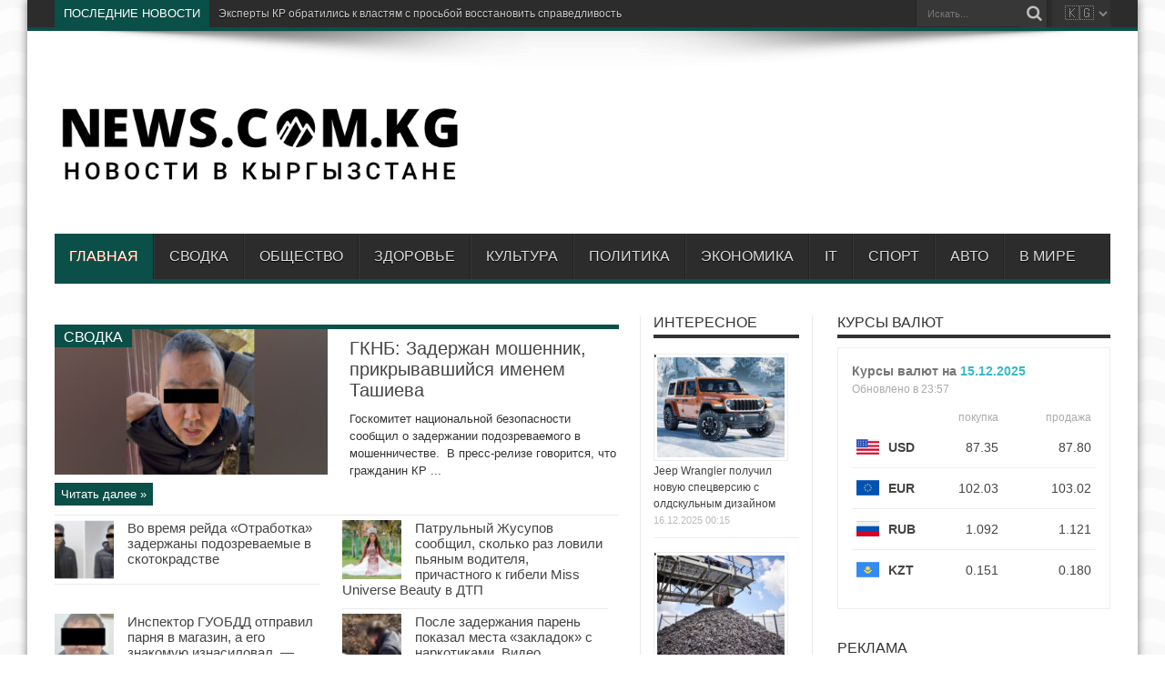

--- FILE ---
content_type: text/html; charset=UTF-8
request_url: https://news.com.kg/
body_size: 27182
content:
<!DOCTYPE html>
<html dir="ltr" lang="ru-RU" prefix="og: http://ogp.me/ns#" prefix="og: http://ogp.me/ns#">
<head>
<meta charset="UTF-8" />
<link rel="profile" href="http://gmpg.org/xfn/11" />

<title>НОВОСТИ В КЫРГЫЗСТАНЕ</title>
	<style>img:is([sizes="auto" i], [sizes^="auto," i]) { contain-intrinsic-size: 3000px 1500px }</style>
	
		
	<meta name="description" content="Новости в Кыргызстане и мире. События, происшествия, сводка и хроника в фото и картинках." />
	<meta name="robots" content="max-image-preview:large" />
	<link rel="canonical" href="https://news.com.kg/" />
	<link rel="next" href="https://news.com.kg/page/2/" />
	
		<script type="application/ld+json" class="aioseo-schema">
			{"@context":"https:\/\/schema.org","@graph":[{"@type":"BreadcrumbList","@id":"https:\/\/news.com.kg\/#breadcrumblist","itemListElement":[{"@type":"ListItem","@id":"https:\/\/news.com.kg#listItem","position":1,"name":"\u0413\u043b\u0430\u0432\u043d\u0430\u044f"}]},{"@type":"CollectionPage","@id":"https:\/\/news.com.kg\/#collectionpage","url":"https:\/\/news.com.kg\/","name":"\u041d\u041e\u0412\u041e\u0421\u0422\u0418 \u0412 \u041a\u042b\u0420\u0413\u042b\u0417\u0421\u0422\u0410\u041d\u0415","description":"\u041d\u043e\u0432\u043e\u0441\u0442\u0438 \u0432 \u041a\u044b\u0440\u0433\u044b\u0437\u0441\u0442\u0430\u043d\u0435 \u0438 \u043c\u0438\u0440\u0435. \u0421\u043e\u0431\u044b\u0442\u0438\u044f, \u043f\u0440\u043e\u0438\u0441\u0448\u0435\u0441\u0442\u0432\u0438\u044f, \u0441\u0432\u043e\u0434\u043a\u0430 \u0438 \u0445\u0440\u043e\u043d\u0438\u043a\u0430 \u0432 \u0444\u043e\u0442\u043e \u0438 \u043a\u0430\u0440\u0442\u0438\u043d\u043a\u0430\u0445.","inLanguage":"ru-RU","isPartOf":{"@id":"https:\/\/news.com.kg\/#website"},"breadcrumb":{"@id":"https:\/\/news.com.kg\/#breadcrumblist"},"about":{"@id":"https:\/\/news.com.kg\/#person"}},{"@type":"Person","@id":"https:\/\/news.com.kg\/#person","name":"admin","image":{"@type":"ImageObject","@id":"https:\/\/news.com.kg\/#personImage","url":"https:\/\/secure.gravatar.com\/avatar\/f3b77e33806a58f8412d3e28f5e76f8b9f8a12338be3d0b4097556ee9fe26330?s=96&d=mm&r=g","width":96,"height":96,"caption":"admin"}},{"@type":"WebSite","@id":"https:\/\/news.com.kg\/#website","url":"https:\/\/news.com.kg\/","name":"\u041d\u041e\u0412\u041e\u0421\u0422\u0418 \u0412 \u041a\u042b\u0420\u0413\u042b\u0417\u0421\u0422\u0410\u041d\u0415","alternateName":"\u041d\u041e\u0412\u041e\u0421\u0422\u0418 \u0412 \u0411\u0418\u0428\u041a\u0415\u041a\u0415","inLanguage":"ru-RU","publisher":{"@id":"https:\/\/news.com.kg\/#person"}}]}
		</script>
		

<link rel='dns-prefetch' href='//fonts.googleapis.com' />
<link rel='dns-prefetch' href='//use.fontawesome.com' />
<link rel="alternate" type="application/rss+xml" title="НОВОСТИ В КЫРГЫЗСТАНЕ &raquo; Лента" href="https://news.com.kg/feed/" />
<link rel="alternate" type="application/rss+xml" title="НОВОСТИ В КЫРГЫЗСТАНЕ &raquo; Лента комментариев" href="https://news.com.kg/comments/feed/" />
		
							<script src="//www.googletagmanager.com/gtag/js?id=G-4EP52V4LW2"  data-cfasync="false" data-wpfc-render="false" type="text/javascript" async></script>
			<script data-cfasync="false" data-wpfc-render="false" type="text/javascript">
				var mi_version = '9.10.0';
				var mi_track_user = true;
				var mi_no_track_reason = '';
								var MonsterInsightsDefaultLocations = {"page_location":"https:\/\/news.com.kg\/"};
								if ( typeof MonsterInsightsPrivacyGuardFilter === 'function' ) {
					var MonsterInsightsLocations = (typeof MonsterInsightsExcludeQuery === 'object') ? MonsterInsightsPrivacyGuardFilter( MonsterInsightsExcludeQuery ) : MonsterInsightsPrivacyGuardFilter( MonsterInsightsDefaultLocations );
				} else {
					var MonsterInsightsLocations = (typeof MonsterInsightsExcludeQuery === 'object') ? MonsterInsightsExcludeQuery : MonsterInsightsDefaultLocations;
				}

								var disableStrs = [
										'ga-disable-G-4EP52V4LW2',
									];

				/* Function to detect opted out users */
				function __gtagTrackerIsOptedOut() {
					for (var index = 0; index < disableStrs.length; index++) {
						if (document.cookie.indexOf(disableStrs[index] + '=true') > -1) {
							return true;
						}
					}

					return false;
				}

				/* Disable tracking if the opt-out cookie exists. */
				if (__gtagTrackerIsOptedOut()) {
					for (var index = 0; index < disableStrs.length; index++) {
						window[disableStrs[index]] = true;
					}
				}

				/* Opt-out function */
				function __gtagTrackerOptout() {
					for (var index = 0; index < disableStrs.length; index++) {
						document.cookie = disableStrs[index] + '=true; expires=Thu, 31 Dec 2099 23:59:59 UTC; path=/';
						window[disableStrs[index]] = true;
					}
				}

				if ('undefined' === typeof gaOptout) {
					function gaOptout() {
						__gtagTrackerOptout();
					}
				}
								window.dataLayer = window.dataLayer || [];

				window.MonsterInsightsDualTracker = {
					helpers: {},
					trackers: {},
				};
				if (mi_track_user) {
					function __gtagDataLayer() {
						dataLayer.push(arguments);
					}

					function __gtagTracker(type, name, parameters) {
						if (!parameters) {
							parameters = {};
						}

						if (parameters.send_to) {
							__gtagDataLayer.apply(null, arguments);
							return;
						}

						if (type === 'event') {
														parameters.send_to = monsterinsights_frontend.v4_id;
							var hookName = name;
							if (typeof parameters['event_category'] !== 'undefined') {
								hookName = parameters['event_category'] + ':' + name;
							}

							if (typeof MonsterInsightsDualTracker.trackers[hookName] !== 'undefined') {
								MonsterInsightsDualTracker.trackers[hookName](parameters);
							} else {
								__gtagDataLayer('event', name, parameters);
							}
							
						} else {
							__gtagDataLayer.apply(null, arguments);
						}
					}

					__gtagTracker('js', new Date());
					__gtagTracker('set', {
						'developer_id.dZGIzZG': true,
											});
					if ( MonsterInsightsLocations.page_location ) {
						__gtagTracker('set', MonsterInsightsLocations);
					}
										__gtagTracker('config', 'G-4EP52V4LW2', {"forceSSL":"true","link_attribution":"true"} );
										window.gtag = __gtagTracker;										(function () {
						/* https://developers.google.com/analytics/devguides/collection/analyticsjs/ */
						/* ga and __gaTracker compatibility shim. */
						var noopfn = function () {
							return null;
						};
						var newtracker = function () {
							return new Tracker();
						};
						var Tracker = function () {
							return null;
						};
						var p = Tracker.prototype;
						p.get = noopfn;
						p.set = noopfn;
						p.send = function () {
							var args = Array.prototype.slice.call(arguments);
							args.unshift('send');
							__gaTracker.apply(null, args);
						};
						var __gaTracker = function () {
							var len = arguments.length;
							if (len === 0) {
								return;
							}
							var f = arguments[len - 1];
							if (typeof f !== 'object' || f === null || typeof f.hitCallback !== 'function') {
								if ('send' === arguments[0]) {
									var hitConverted, hitObject = false, action;
									if ('event' === arguments[1]) {
										if ('undefined' !== typeof arguments[3]) {
											hitObject = {
												'eventAction': arguments[3],
												'eventCategory': arguments[2],
												'eventLabel': arguments[4],
												'value': arguments[5] ? arguments[5] : 1,
											}
										}
									}
									if ('pageview' === arguments[1]) {
										if ('undefined' !== typeof arguments[2]) {
											hitObject = {
												'eventAction': 'page_view',
												'page_path': arguments[2],
											}
										}
									}
									if (typeof arguments[2] === 'object') {
										hitObject = arguments[2];
									}
									if (typeof arguments[5] === 'object') {
										Object.assign(hitObject, arguments[5]);
									}
									if ('undefined' !== typeof arguments[1].hitType) {
										hitObject = arguments[1];
										if ('pageview' === hitObject.hitType) {
											hitObject.eventAction = 'page_view';
										}
									}
									if (hitObject) {
										action = 'timing' === arguments[1].hitType ? 'timing_complete' : hitObject.eventAction;
										hitConverted = mapArgs(hitObject);
										__gtagTracker('event', action, hitConverted);
									}
								}
								return;
							}

							function mapArgs(args) {
								var arg, hit = {};
								var gaMap = {
									'eventCategory': 'event_category',
									'eventAction': 'event_action',
									'eventLabel': 'event_label',
									'eventValue': 'event_value',
									'nonInteraction': 'non_interaction',
									'timingCategory': 'event_category',
									'timingVar': 'name',
									'timingValue': 'value',
									'timingLabel': 'event_label',
									'page': 'page_path',
									'location': 'page_location',
									'title': 'page_title',
									'referrer' : 'page_referrer',
								};
								for (arg in args) {
																		if (!(!args.hasOwnProperty(arg) || !gaMap.hasOwnProperty(arg))) {
										hit[gaMap[arg]] = args[arg];
									} else {
										hit[arg] = args[arg];
									}
								}
								return hit;
							}

							try {
								f.hitCallback();
							} catch (ex) {
							}
						};
						__gaTracker.create = newtracker;
						__gaTracker.getByName = newtracker;
						__gaTracker.getAll = function () {
							return [];
						};
						__gaTracker.remove = noopfn;
						__gaTracker.loaded = true;
						window['__gaTracker'] = __gaTracker;
					})();
									} else {
										console.log("");
					(function () {
						function __gtagTracker() {
							return null;
						}

						window['__gtagTracker'] = __gtagTracker;
						window['gtag'] = __gtagTracker;
					})();
									}
			</script>
							
		<style id='classic-theme-styles-inline-css' type='text/css'>
/*! This file is auto-generated */
.wp-block-button__link{color:#fff;background-color:#32373c;border-radius:9999px;box-shadow:none;text-decoration:none;padding:calc(.667em + 2px) calc(1.333em + 2px);font-size:1.125em}.wp-block-file__button{background:#32373c;color:#fff;text-decoration:none}
</style>
<style id='global-styles-inline-css' type='text/css'>
:root{--wp--preset--aspect-ratio--square: 1;--wp--preset--aspect-ratio--4-3: 4/3;--wp--preset--aspect-ratio--3-4: 3/4;--wp--preset--aspect-ratio--3-2: 3/2;--wp--preset--aspect-ratio--2-3: 2/3;--wp--preset--aspect-ratio--16-9: 16/9;--wp--preset--aspect-ratio--9-16: 9/16;--wp--preset--color--black: #000000;--wp--preset--color--cyan-bluish-gray: #abb8c3;--wp--preset--color--white: #ffffff;--wp--preset--color--pale-pink: #f78da7;--wp--preset--color--vivid-red: #cf2e2e;--wp--preset--color--luminous-vivid-orange: #ff6900;--wp--preset--color--luminous-vivid-amber: #fcb900;--wp--preset--color--light-green-cyan: #7bdcb5;--wp--preset--color--vivid-green-cyan: #00d084;--wp--preset--color--pale-cyan-blue: #8ed1fc;--wp--preset--color--vivid-cyan-blue: #0693e3;--wp--preset--color--vivid-purple: #9b51e0;--wp--preset--gradient--vivid-cyan-blue-to-vivid-purple: linear-gradient(135deg,rgba(6,147,227,1) 0%,rgb(155,81,224) 100%);--wp--preset--gradient--light-green-cyan-to-vivid-green-cyan: linear-gradient(135deg,rgb(122,220,180) 0%,rgb(0,208,130) 100%);--wp--preset--gradient--luminous-vivid-amber-to-luminous-vivid-orange: linear-gradient(135deg,rgba(252,185,0,1) 0%,rgba(255,105,0,1) 100%);--wp--preset--gradient--luminous-vivid-orange-to-vivid-red: linear-gradient(135deg,rgba(255,105,0,1) 0%,rgb(207,46,46) 100%);--wp--preset--gradient--very-light-gray-to-cyan-bluish-gray: linear-gradient(135deg,rgb(238,238,238) 0%,rgb(169,184,195) 100%);--wp--preset--gradient--cool-to-warm-spectrum: linear-gradient(135deg,rgb(74,234,220) 0%,rgb(151,120,209) 20%,rgb(207,42,186) 40%,rgb(238,44,130) 60%,rgb(251,105,98) 80%,rgb(254,248,76) 100%);--wp--preset--gradient--blush-light-purple: linear-gradient(135deg,rgb(255,206,236) 0%,rgb(152,150,240) 100%);--wp--preset--gradient--blush-bordeaux: linear-gradient(135deg,rgb(254,205,165) 0%,rgb(254,45,45) 50%,rgb(107,0,62) 100%);--wp--preset--gradient--luminous-dusk: linear-gradient(135deg,rgb(255,203,112) 0%,rgb(199,81,192) 50%,rgb(65,88,208) 100%);--wp--preset--gradient--pale-ocean: linear-gradient(135deg,rgb(255,245,203) 0%,rgb(182,227,212) 50%,rgb(51,167,181) 100%);--wp--preset--gradient--electric-grass: linear-gradient(135deg,rgb(202,248,128) 0%,rgb(113,206,126) 100%);--wp--preset--gradient--midnight: linear-gradient(135deg,rgb(2,3,129) 0%,rgb(40,116,252) 100%);--wp--preset--font-size--small: 13px;--wp--preset--font-size--medium: 20px;--wp--preset--font-size--large: 36px;--wp--preset--font-size--x-large: 42px;--wp--preset--spacing--20: 0.44rem;--wp--preset--spacing--30: 0.67rem;--wp--preset--spacing--40: 1rem;--wp--preset--spacing--50: 1.5rem;--wp--preset--spacing--60: 2.25rem;--wp--preset--spacing--70: 3.38rem;--wp--preset--spacing--80: 5.06rem;--wp--preset--shadow--natural: 6px 6px 9px rgba(0, 0, 0, 0.2);--wp--preset--shadow--deep: 12px 12px 50px rgba(0, 0, 0, 0.4);--wp--preset--shadow--sharp: 6px 6px 0px rgba(0, 0, 0, 0.2);--wp--preset--shadow--outlined: 6px 6px 0px -3px rgba(255, 255, 255, 1), 6px 6px rgba(0, 0, 0, 1);--wp--preset--shadow--crisp: 6px 6px 0px rgba(0, 0, 0, 1);}:where(.is-layout-flex){gap: 0.5em;}:where(.is-layout-grid){gap: 0.5em;}body .is-layout-flex{display: flex;}.is-layout-flex{flex-wrap: wrap;align-items: center;}.is-layout-flex > :is(*, div){margin: 0;}body .is-layout-grid{display: grid;}.is-layout-grid > :is(*, div){margin: 0;}:where(.wp-block-columns.is-layout-flex){gap: 2em;}:where(.wp-block-columns.is-layout-grid){gap: 2em;}:where(.wp-block-post-template.is-layout-flex){gap: 1.25em;}:where(.wp-block-post-template.is-layout-grid){gap: 1.25em;}.has-black-color{color: var(--wp--preset--color--black) !important;}.has-cyan-bluish-gray-color{color: var(--wp--preset--color--cyan-bluish-gray) !important;}.has-white-color{color: var(--wp--preset--color--white) !important;}.has-pale-pink-color{color: var(--wp--preset--color--pale-pink) !important;}.has-vivid-red-color{color: var(--wp--preset--color--vivid-red) !important;}.has-luminous-vivid-orange-color{color: var(--wp--preset--color--luminous-vivid-orange) !important;}.has-luminous-vivid-amber-color{color: var(--wp--preset--color--luminous-vivid-amber) !important;}.has-light-green-cyan-color{color: var(--wp--preset--color--light-green-cyan) !important;}.has-vivid-green-cyan-color{color: var(--wp--preset--color--vivid-green-cyan) !important;}.has-pale-cyan-blue-color{color: var(--wp--preset--color--pale-cyan-blue) !important;}.has-vivid-cyan-blue-color{color: var(--wp--preset--color--vivid-cyan-blue) !important;}.has-vivid-purple-color{color: var(--wp--preset--color--vivid-purple) !important;}.has-black-background-color{background-color: var(--wp--preset--color--black) !important;}.has-cyan-bluish-gray-background-color{background-color: var(--wp--preset--color--cyan-bluish-gray) !important;}.has-white-background-color{background-color: var(--wp--preset--color--white) !important;}.has-pale-pink-background-color{background-color: var(--wp--preset--color--pale-pink) !important;}.has-vivid-red-background-color{background-color: var(--wp--preset--color--vivid-red) !important;}.has-luminous-vivid-orange-background-color{background-color: var(--wp--preset--color--luminous-vivid-orange) !important;}.has-luminous-vivid-amber-background-color{background-color: var(--wp--preset--color--luminous-vivid-amber) !important;}.has-light-green-cyan-background-color{background-color: var(--wp--preset--color--light-green-cyan) !important;}.has-vivid-green-cyan-background-color{background-color: var(--wp--preset--color--vivid-green-cyan) !important;}.has-pale-cyan-blue-background-color{background-color: var(--wp--preset--color--pale-cyan-blue) !important;}.has-vivid-cyan-blue-background-color{background-color: var(--wp--preset--color--vivid-cyan-blue) !important;}.has-vivid-purple-background-color{background-color: var(--wp--preset--color--vivid-purple) !important;}.has-black-border-color{border-color: var(--wp--preset--color--black) !important;}.has-cyan-bluish-gray-border-color{border-color: var(--wp--preset--color--cyan-bluish-gray) !important;}.has-white-border-color{border-color: var(--wp--preset--color--white) !important;}.has-pale-pink-border-color{border-color: var(--wp--preset--color--pale-pink) !important;}.has-vivid-red-border-color{border-color: var(--wp--preset--color--vivid-red) !important;}.has-luminous-vivid-orange-border-color{border-color: var(--wp--preset--color--luminous-vivid-orange) !important;}.has-luminous-vivid-amber-border-color{border-color: var(--wp--preset--color--luminous-vivid-amber) !important;}.has-light-green-cyan-border-color{border-color: var(--wp--preset--color--light-green-cyan) !important;}.has-vivid-green-cyan-border-color{border-color: var(--wp--preset--color--vivid-green-cyan) !important;}.has-pale-cyan-blue-border-color{border-color: var(--wp--preset--color--pale-cyan-blue) !important;}.has-vivid-cyan-blue-border-color{border-color: var(--wp--preset--color--vivid-cyan-blue) !important;}.has-vivid-purple-border-color{border-color: var(--wp--preset--color--vivid-purple) !important;}.has-vivid-cyan-blue-to-vivid-purple-gradient-background{background: var(--wp--preset--gradient--vivid-cyan-blue-to-vivid-purple) !important;}.has-light-green-cyan-to-vivid-green-cyan-gradient-background{background: var(--wp--preset--gradient--light-green-cyan-to-vivid-green-cyan) !important;}.has-luminous-vivid-amber-to-luminous-vivid-orange-gradient-background{background: var(--wp--preset--gradient--luminous-vivid-amber-to-luminous-vivid-orange) !important;}.has-luminous-vivid-orange-to-vivid-red-gradient-background{background: var(--wp--preset--gradient--luminous-vivid-orange-to-vivid-red) !important;}.has-very-light-gray-to-cyan-bluish-gray-gradient-background{background: var(--wp--preset--gradient--very-light-gray-to-cyan-bluish-gray) !important;}.has-cool-to-warm-spectrum-gradient-background{background: var(--wp--preset--gradient--cool-to-warm-spectrum) !important;}.has-blush-light-purple-gradient-background{background: var(--wp--preset--gradient--blush-light-purple) !important;}.has-blush-bordeaux-gradient-background{background: var(--wp--preset--gradient--blush-bordeaux) !important;}.has-luminous-dusk-gradient-background{background: var(--wp--preset--gradient--luminous-dusk) !important;}.has-pale-ocean-gradient-background{background: var(--wp--preset--gradient--pale-ocean) !important;}.has-electric-grass-gradient-background{background: var(--wp--preset--gradient--electric-grass) !important;}.has-midnight-gradient-background{background: var(--wp--preset--gradient--midnight) !important;}.has-small-font-size{font-size: var(--wp--preset--font-size--small) !important;}.has-medium-font-size{font-size: var(--wp--preset--font-size--medium) !important;}.has-large-font-size{font-size: var(--wp--preset--font-size--large) !important;}.has-x-large-font-size{font-size: var(--wp--preset--font-size--x-large) !important;}
:where(.wp-block-post-template.is-layout-flex){gap: 1.25em;}:where(.wp-block-post-template.is-layout-grid){gap: 1.25em;}
:where(.wp-block-columns.is-layout-flex){gap: 2em;}:where(.wp-block-columns.is-layout-grid){gap: 2em;}
:root :where(.wp-block-pullquote){font-size: 1.5em;line-height: 1.6;}
</style>
<link rel='stylesheet' id='wpo_min-header-0-css' href='https://news.com.kg/core/cache/wpo-minify/1764218029/assets/wpo-minify-header-ffd25757.min.css' type='text/css' media='all' />
<script type="text/javascript" src="https://news.com.kg/core/cache/wpo-minify/1764218029/assets/wpo-minify-header-8d78281e.min.js" id="wpo_min-header-0-js"></script>
<script type="text/javascript" src="https://news.com.kg/core/cache/wpo-minify/1764218029/assets/wpo-minify-header-598c0ed3.min.js" id="wpo_min-header-1-js" async="async" data-wp-strategy="async"></script>
<script type="text/javascript" src="https://news.com.kg/core/cache/wpo-minify/1764218029/assets/wpo-minify-header-bd6c0a8f.min.js" id="wpo_min-header-2-js" defer="defer" data-wp-strategy="defer"></script>
<meta property="og:title" name="og:title" content="НОВОСТИ В КЫРГЫЗСТАНЕ" />
<meta property="og:type" name="og:type" content="website" />
<meta property="og:locale" name="og:locale" content="ru_RU" />
<meta property="og:site_name" name="og:site_name" content="НОВОСТИ В КЫРГЫЗСТАНЕ" />
<meta property="twitter:card" name="twitter:card" content="summary" />
<meta name="verification" content="f612c7d25f5690ad41496fcfdbf8d1" /><link rel="shortcut icon" href="https://news.com.kg/favicon.ico" title="Favicon" /><!--[if IE]>
<script type="text/javascript">jQuery(document).ready(function (){ jQuery(".menu-item").has("ul").children("a").attr("aria-haspopup", "true");});</script>
<![endif]-->
<!--[if lt IE 9]>
<script src="https://news.com.kg/core/views/d695bc1e24/js/html5.js"></script>
<script src="https://news.com.kg/core/views/d695bc1e24/js/selectivizr-min.js"></script>
<![endif]-->
<!--[if IE 8]>
<link rel="stylesheet" type="text/css" media="all" href="https://news.com.kg/core/views/d695bc1e24/css/ie8.css" />
<![endif]-->
<meta http-equiv="X-UA-Compatible" content="IE=edge,chrome=1" />
<meta name="viewport" content="width=device-width, initial-scale=1, maximum-scale=1, user-scalable=no" />
<style type="text/css" media="screen">

body {
 background-image : url(https://news.com.kg/core/views/d695bc1e24/images/patterns/body-bg11.png);background-position: top center;
}
	
body{
	font-family: Arial, Helvetica, sans-serif;
}

#main-nav, #main-nav ul li a{
	font-family: Arial, Helvetica, sans-serif;
}

body.single .entry, body.page .entry{
	font-family: Arial, Helvetica, sans-serif;
	font-size : 16px !important;
}
	#main-nav ul li.current-menu-item a,
	#main-nav ul li.current-menu-item a:hover,
	#main-nav ul li.current-menu-parent a,
	#main-nav ul li.current-menu-parent a:hover,
	#main-nav ul li.current-page-ancestor a,
	#main-nav ul li.current-page-ancestor a:hover,
	.pagination span.current,
	.ei-slider-thumbs li.ei-slider-element,
	.breaking-news span,
	.ei-title h2,h2.cat-box-title,
	a.more-link,.scroll-nav a,
	.flex-direction-nav a,
	.tagcloud a:hover,
	#tabbed-widget ul.tabs li.active a,
	.slider-caption h2, .full-width .content .slider-caption h2,
	.review-percentage .review-item span span,.review-final-score,
	.woocommerce span.onsale, .woocommerce-page span.onsale ,
	.woocommerce .widget_price_filter .ui-slider .ui-slider-handle, .woocommerce-page .widget_price_filter .ui-slider .ui-slider-handle,
	.button,a.button,#main-content input[type="submit"],#main-content input[type="submit"]:focus, span.onsale,
	.mejs-container .mejs-controls .mejs-time-rail .mejs-time-current,
	#reading-position-indicator {
		background-color:#0a4f48 !important;
	}
	::-webkit-scrollbar-thumb{background-color:#0a4f48 !important;}
	#main-nav,.top-nav {border-bottom-color: #0a4f48;}
	.cat-box , .footer-bottom .container{border-top-color: #0a4f48;}


@media only screen and (max-width: 479px) and (min-width: 320px){
div.search-block input#s {
    margin-top: 10px;
    margin-bottom: 10px;
    font-size: x-large;
}
.search-block {
	height: 50px;
}
.search-block .search-button {
	margin-top: 10px;
	height: 40px;
}
.search-block #s, .search-block #s:focus {
        width: 185px;
}
#country-select {
  margin-top: 10px !important;
  margin-bottom: 10px !important;
  height: 40px !important;
}

}

</style>
<link rel="apple-touch-icon-precomposed" sizes="144x144" href="https://news.com.kg/favicon.svg" />
<link rel="apple-touch-icon-precomposed" sizes="120x120" href="https://news.com.kg/favicon.svg" />
<link rel="apple-touch-icon-precomposed" sizes="72x72" href="https://news.com.kg/favicon.svg" />
<link rel="apple-touch-icon-precomposed" href="https://news.com.kg/favicon.svg" />
<style type="text/css">
.post-inner {
    padding-bottom: 0px !important;
}

.mainlinklinks{
	float: right;
}
div.search-block input#s {
	font-family: Arial, Helvetica, sans-serif;
}
.topic-tags a {
    text-decoration: none;
    color: #777;
    background: #e6e9ed;
    border-radius: 34px;
	padding: 4px 12px;
	margin-bottom: 5px;
	display: inline-block;
}
@media (min-width:782px){
	.logo {
		padding-top: 45px;
		padding-bottom: 10px;
		width: 450px;
	}
	#related_posts .related-item {
	    width: 190px;
	}
	#related_posts .related-item:nth-child(3n+3) {
    	margin-right: 10px;
	}
	#related_posts .related-item:nth-child(4n+4) {
    	margin-right: 0;
	}	
	div#yandex_rtb_R-A-3004987-1 {
		max-width: 700px;
		max-height: 180px;
	}
	#main-nav ul li a {
		padding: 0 16px;
	}
}

#country-select {
  height: 30px;
  overflow: hidden;
  float: right;
  margin-left: 5px;
  background-color: #333;
  border: none;
  font-family: 'Noto Emoji', sans-serif;
  font-size: 16px;
  padding-left: 10px;
}
</style>


<script>
  function goToLink(select) {
    const url = select.value;
    if (url) {
      window.location.href = url;
    }
  }
</script>



<script async src="https://widget.sparrow.ru/js/embed.js"></script>



<script
    async="async"
    src="https://cdn-rtb.sape.ru/rtb-b/js/392/2/146392.js"
    type="text/javascript">
</script>



<script>window.yaContextCb=window.yaContextCb||[]</script>
<script src="https://yandex.ru/ads/system/context.js" async></script>


<script type="application/ld+json">
{
  "@context": "https://schema.org",
  "@type": "WebSite",
  "url": "https://news.com.kg/",
  "potentialAction": {
    "@type": "SearchAction",
    "target": "https://news.com.kg/?s={search_term_string}",
    "query-input": "required name=search_term_string"
  }
}
</script>




<style>
  #popup-overlay {
    display: none;
    z-index: 2147483647 !important;    
    position: fixed;
    top: 0; left: 0;
    width: 100%;
    height: 100%;
    background: rgba(0,0,0,0.6);
    justify-content: center;
    align-items: center;
  }

  #popup {
    background: white;
    border-radius: 16px;
    width: 90%;
    max-width: 350px;
    box-shadow: 0 10px 30px rgba(0,0,0,0.3);
    animation: fadeIn 0.4s ease;
    position: relative;
    overflow: hidden;
  }

  #popup-header {
    background: #a734f0;
    color: white;
    font-size: 20px;
    font-weight: bold;
    text-align: center;
    padding: 15px;
  }

  #popup-content {
    padding: 15px;
    text-align: center;
  }

  #popup-content img.promo {
    width: 100%;
    border-radius: 10px;
  }

  #popup-content a button {
    background-color: #000;
    color: #fff;
    border: none;
    padding: 12px 18px;
    font-size: 16px;
    border-radius: 10px;
    cursor: pointer;
    width: 100%;
  }

  #popup-close {
    position: absolute;
    top: 10px;
    right: 15px;
    font-size: 22px;
    color: white;
    cursor: pointer;
  }

  @keyframes fadeIn {
    from {opacity: 0; transform: scale(0.95);}
    to {opacity: 1; transform: scale(1);}
  }
</style>

<div id="popup-overlay">
  <div id="popup">
    <div id="popup-header">
      ПОЛУЧИ 100 СОМ!
      <span id="popup-close">×</span>
    </div>
    <div id="popup-content">
      <a href="https://simbank.kg/r/Jpe3" target="_blank">
        <img class="promo" src="https://news.com.kg/promo/simbank.png?v=22" alt="SimBank Promo" />
        <button>Скачать и получить 100 сом!</button>
      </a>
    </div>
  </div>
</div>

<script>
  document.addEventListener('DOMContentLoaded', function () {

// Получение cookie
function getCookie(name) {
    let matches = document.cookie.match(new RegExp(
        "(?:^|; )" + name.replace(/([$?*|{}()\[\]\\\/\+^])/g, '\\$1') + "=([^;]*)"
    ));
    return matches ? decodeURIComponent(matches[1]) : undefined;
}

    function setCookie(name, value, days) {
      const expires = new Date(Date.now() + days * 864e5).toUTCString();
      document.cookie = `${name}=${encodeURIComponent(value)}; expires=${expires}; path=/`;
    }

    function isMobileDevice() {
      return /Android|iPhone|iPad|iPod/i.test(navigator.userAgent);
    }

    function showPopup() {
      document.getElementById('popup-overlay').style.display = 'flex';
      setCookie('sim', 'ok', 3);
    }

    const closeBtn = document.getElementById('popup-close');
    if (closeBtn) {
      closeBtn.addEventListener('click', () => {
        document.getElementById('popup-overlay').style.display = 'none';
      });
    }

    if (!window.__simPopupInit) {
      window.__simPopupInit = true;

      (async function () {
        console.log('[SIMPOPUP] Запуск...');

        if (getCookie('sim') === 'ok') {
          console.log('[SIMPOPUP] Уже показан ранее');
          return;
        }

        if (!isMobileDevice()) {
          console.log('[SIMPOPUP] Не моб. устройство');
          return;
        }

        try {
          const response = await fetch('https://ipapi.co/json/');
          const data = await response.json();

          console.log('[SIMPOPUP] Страна:', data?.country_name);

          if (data?.country_name === 'Kyrgyzstan') {
            setTimeout(() => {
              console.log('[SIMPOPUP] Показываем');
              showPopup();
            }, 2000);
          }
        } catch (e) {
          console.error('[SIMPOPUP] Ошибка геолокации:', e);
        }
      })();
    }
  });
</script>



        
        <script type="text/javascript">
            (function (m, e, t, r, i, k, a) {
                m[i] = m[i] || function () {
                    (m[i].a = m[i].a || []).push(arguments)
                };
                m[i].l = 1 * new Date();
                k = e.createElement(t), a = e.getElementsByTagName(t)[0], k.async = 1, k.src = r, a.parentNode.insertBefore(k, a)
            })

            (window, document, "script", "https://mc.yandex.ru/metrika/tag.js", "ym");

            ym("94947373", "init", {
                clickmap: true,
                trackLinks: true,
                accurateTrackBounce: true,
                webvisor: true,
                ecommerce: "DataLayer",
                params: {
                    __ym: {
                        "ymCmsPlugin": {
                            "cms": "wordpress",
                            "cmsVersion":"6.8",
                            "pluginVersion": "1.2.2",
                            "ymCmsRip": "1597463007"
                        }
                    }
                }
            });
        </script>
        
        </head>
<body id="top" class="home blog wp-theme-jarida">
	<div class="background-cover"></div>
	<div class="wrapper">
				<div class="top-nav fade-in animated1 head_brnews">
			<div class="container">
				
				<select id="country-select" onchange="goToLink(this)">
					<option value="https://news.com.kg">🇰🇬</option>
					<option value="https://news.net.uz">🇺🇿</option>
					<option value="https://news.net.ru">🇷🇺</option>
					<option value="https://news.biz.ua">🇺🇦</option>
					
				</select>
				
				<div class="search-block">
					<form method="get" id="searchform" action="https://news.com.kg/">
						<button class="search-button" type="submit" value="Поиск"></button>
						<input type="text" id="s" name="s" value="Искать..." onfocus="if (this.value == 'Искать...') {this.value = '';}" onblur="if (this.value == '') {this.value = 'Искать...';}"  />
					</form>
				</div>
				
					
	<div class="breaking-news">
		<span>ПОСЛЕДНИЕ НОВОСТИ</span>
				
					<ul>
							<li><a href="https://news.com.kg/obshestvo/eksperty-kr-obratilis-k-vlastyam-s-prosboj-vosstanovit-spravedlivost/" title="Эксперты КР обратились к властям с просьбой восстановить справедливость">Эксперты КР обратились к властям с просьбой восстановить справедливость</a></li>
							<li><a href="https://news.com.kg/obshestvo/sbornaya-kyrgyzstana-po-futzalu-vystupit-na-turnire-v-erevane/" title="Сборная Кыргызстана по футзалу выступит на турнире в Ереване">Сборная Кыргызстана по футзалу выступит на турнире в Ереване</a></li>
							<li><a href="https://news.com.kg/obshestvo/forum-v-bishkeke-obedinil-investorov-i-gosudarstvo-2/" title="Форум в Бишкеке объединил инвесторов и государство">Форум в Бишкеке объединил инвесторов и государство</a></li>
							<li><a href="https://news.com.kg/obshestvo/sbornaya-kyrgyzstana-u-23-gotovitsya-k-kubku-azii-v-turcii/" title="Сборная Кыргызстана (U-23) готовится к Кубку Азии в Турции">Сборная Кыргызстана (U-23) готовится к Кубку Азии в Турции</a></li>
							<li><a href="https://news.com.kg/ekonomika/skidka-30-ot-saima-na-internet-tv-uspejte-ostavit-zayavku-do-15-yanvarya/" title="Скидка 30% от SAIMA на интернет + ТВ! Успейте оставить заявку до 15 января">Скидка 30% от SAIMA на интернет + ТВ! Успейте оставить заявку до 15 января</a></li>
							<li><a href="https://news.com.kg/ekonomika/forum-v-bishkeke-obedinil-investorov-i-gosudarstvo/" title="Форум в Бишкеке объединил инвесторов и государство">Форум в Бишкеке объединил инвесторов и государство</a></li>
							<li><a href="https://news.com.kg/obshestvo/v-bishkeke-zavershilsya-futbolnyj-turnir-muras-2/" title="В Бишкеке завершился футбольный турнир &#171;Мурас&#187;">В Бишкеке завершился футбольный турнир &#171;Мурас&#187;</a></li>
							<li><a href="https://news.com.kg/obshestvo/taksi-kak-cifrovaya-infrastruktura-2/" title="Такси как цифровая инфраструктура">Такси как цифровая инфраструктура</a></li>
							<li><a href="https://news.com.kg/obshestvo/mer-bishkeka-proinspektiroval-vremennyj-zapadnyj-avtovokzal-2/" title="Мэр Бишкека проинспектировал временный Западный автовокзал">Мэр Бишкека проинспектировал временный Западный автовокзал</a></li>
							<li><a href="https://news.com.kg/obshestvo/v-bishkeke-projdet-chempionat-kyrgyzstana-po-kulatuu/" title="В Бишкеке пройдет чемпионат Кыргызстана по кулатуу">В Бишкеке пройдет чемпионат Кыргызстана по кулатуу</a></li>
						</ul>
					
						<script type="text/javascript">
			jQuery(document).ready(function(){
								createTicker(); 
							});
		</script>
	</div> 				
			</div>
		</div>
		
		<div class="container">
		<header id="theme-header">
		<div class="header-content fade-in animated1">
			<div class="logo">
			<h1>								<a title="НОВОСТИ В КЫРГЫЗСТАНЕ" href="https://news.com.kg/">
					<img src="https://news.com.kg/storage/2023/09/Screenshot_20230913_134612-1.png" alt="НОВОСТИ В КЫРГЫЗСТАНЕ" /><strong>НОВОСТИ В КЫРГЫЗСТАНЕ </strong>
				</a>
			</h1>			</div>
			<div class="e3lan-top">					
<div id="yandex_rtb_R-A-3004987-1"></div>
<script>window.yaContextCb.push(()=>{
	Ya.Context.AdvManager.render({
		"blockId": "R-A-3004987-1",
		"renderTo": "yandex_rtb_R-A-3004987-1"
	})
})
</script>				</div>			<div class="clear"></div>
		</div>
									<nav id="main-nav" class="fade-in animated2 fixed-enabled">
				<div class="container">
				<div class="main-menu"><ul id="menu-glavnoe-menyu" class="menu"><li id="menu-item-15" class="menu-item  menu-item-type-custom  menu-item-object-custom  current-menu-item  current_page_item  menu-item-home"><a href="https://news.com.kg/">Главная</a></li>
<li id="menu-item-6389" class="menu-item  menu-item-type-taxonomy  menu-item-object-category"><a href="https://news.com.kg/svodka/">СВОДКА</a></li>
<li id="menu-item-380" class="menu-item  menu-item-type-taxonomy  menu-item-object-category"><a href="https://news.com.kg/obshestvo/">ОБЩЕСТВО</a></li>
<li id="menu-item-19" class="menu-item  menu-item-type-taxonomy  menu-item-object-category"><a href="https://news.com.kg/zdorove/">ЗДОРОВЬЕ</a></li>
<li id="menu-item-16" class="menu-item  menu-item-type-taxonomy  menu-item-object-category"><a href="https://news.com.kg/kultura/">КУЛЬТУРА</a></li>
<li id="menu-item-2517" class="menu-item  menu-item-type-taxonomy  menu-item-object-category"><a href="https://news.com.kg/politika/">ПОЛИТИКА</a></li>
<li id="menu-item-3183" class="menu-item  menu-item-type-taxonomy  menu-item-object-category"><a href="https://news.com.kg/ekonomika/">ЭКОНОМИКА</a></li>
<li id="menu-item-11780" class="menu-item  menu-item-type-taxonomy  menu-item-object-category"><a href="https://news.com.kg/it/">IT</a></li>
<li id="menu-item-3181" class="menu-item  menu-item-type-taxonomy  menu-item-object-category"><a href="https://news.com.kg/sport/">СПОРТ</a></li>
<li id="menu-item-18" class="menu-item  menu-item-type-taxonomy  menu-item-object-category"><a href="https://news.com.kg/avto/">АВТО</a></li>
<li id="menu-item-3182" class="menu-item  menu-item-type-taxonomy  menu-item-object-category"><a href="https://news.com.kg/world/">В МИРЕ</a></li>
</ul></div>				</div>
			</nav>
		</header>

	<div id="main-content" class="container fade-in animated3">

<div class="content-wrap">
<div class="content">
			<section class="cat-box wide-box tie-cat-70">
			<h2 class="cat-box-title"><a href="https://news.com.kg/svodka/">СВОДКА</a></h2>
			<div class="cat-box-content">
			
								<ul>
													<li class="first-news">
						<div class="inner-content">
									
							<div class="post-thumbnail">
								<a href="https://news.com.kg/svodka/gknb-zaderzhan-moshennik-prikryvavshijsya-imenem-tashieva/" title="Постоянная ссылка на ГКНБ: Задержан мошенник, прикрывавшийся именем Ташиева" rel="bookmark">
									<img width="300" height="160" src="https://news.com.kg/storage/2025/12/fdba64713c1a9d72036295e6a0accfe3-300x160.jpg" class="attachment-tie-large size-tie-large wp-post-image" alt="" decoding="async" />																	</a>
							</div>
												
							<h2 class="post-box-title"><a href="https://news.com.kg/svodka/gknb-zaderzhan-moshennik-prikryvavshijsya-imenem-tashieva/" title="Постоянная ссылка на ГКНБ: Задержан мошенник, прикрывавшийся именем Ташиева" rel="bookmark">ГКНБ: Задержан мошенник, прикрывавшийся именем Ташиева</a></h2>
							<p class="post-meta">
	
	
	
</p>
							<div class="entry">
								<p>Госкомитет национальной безопасности сообщил о задержании подозреваемого в мошенничестве.  В пресс-релизе говорится, что гражданин КР ...</p>
								<a class="more-link" href="https://news.com.kg/svodka/gknb-zaderzhan-moshennik-prikryvavshijsya-imenem-tashieva/">Читать далее &raquo;</a>
							</div>
						</div>
					</li>
																		<li >
									
							<div class="post-thumbnail">
								<a href="https://news.com.kg/svodka/vo-vremya-rejda-otrabotka-zaderzhany-podozrevaemye-v-skotokradstve/" title="Постоянная ссылка на Во время рейда «Отработка» задержаны подозреваемые в скотокрадстве" rel="bookmark">
									<img width="70" height="70" src="https://news.com.kg/storage/2025/12/973402df7a72e17a2bf42f8a320aa81e-70x70.jpg" class="attachment-tie-small size-tie-small wp-post-image" alt="" decoding="async" srcset="https://news.com.kg/storage/2025/12/973402df7a72e17a2bf42f8a320aa81e-70x70.jpg 70w, https://news.com.kg/storage/2025/12/973402df7a72e17a2bf42f8a320aa81e-150x150.jpg 150w, https://news.com.kg/storage/2025/12/973402df7a72e17a2bf42f8a320aa81e-45x45.jpg 45w" sizes="(max-width: 70px) 100vw, 70px" />																	</a>
							</div>
									
						<h3 class="post-box-title"><a href="https://news.com.kg/svodka/vo-vremya-rejda-otrabotka-zaderzhany-podozrevaemye-v-skotokradstve/" title="Постоянная ссылка на Во время рейда «Отработка» задержаны подозреваемые в скотокрадстве" rel="bookmark">Во время рейда «Отработка» задержаны подозреваемые в скотокрадстве</a></h3>
						<p class="post-meta">
	
	
	
</p>
					</li>
																		<li class="last-column">
									
							<div class="post-thumbnail">
								<a href="https://news.com.kg/svodka/patrulnyj-zhusupov-soobshhil-skolko-raz-lovili-pyanym-voditelya-prichastnogo-k-gibeli-miss-universe-beauty-v-dtp/" title="Постоянная ссылка на Патрульный Жусупов сообщил, сколько раз ловили пьяным водителя, причастного к гибели Miss Universe Beauty в ДТП" rel="bookmark">
									<img width="70" height="70" src="https://news.com.kg/storage/2025/12/4943836c801f1163f7c9d5235286453e-70x70.jpg" class="attachment-tie-small size-tie-small wp-post-image" alt="" decoding="async" srcset="https://news.com.kg/storage/2025/12/4943836c801f1163f7c9d5235286453e-70x70.jpg 70w, https://news.com.kg/storage/2025/12/4943836c801f1163f7c9d5235286453e-150x150.jpg 150w, https://news.com.kg/storage/2025/12/4943836c801f1163f7c9d5235286453e-45x45.jpg 45w" sizes="(max-width: 70px) 100vw, 70px" />																	</a>
							</div>
									
						<h3 class="post-box-title"><a href="https://news.com.kg/svodka/patrulnyj-zhusupov-soobshhil-skolko-raz-lovili-pyanym-voditelya-prichastnogo-k-gibeli-miss-universe-beauty-v-dtp/" title="Постоянная ссылка на Патрульный Жусупов сообщил, сколько раз ловили пьяным водителя, причастного к гибели Miss Universe Beauty в ДТП" rel="bookmark">Патрульный Жусупов сообщил, сколько раз ловили пьяным водителя, причастного к гибели Miss Universe Beauty в ДТП</a></h3>
						<p class="post-meta">
	
	
	
</p>
					</li>
																		<li >
									
							<div class="post-thumbnail">
								<a href="https://news.com.kg/svodka/inspektor-guobdd-otpravil-parnya-v-magazin-a-ego-znakomuyu-iznasiloval-mvd/" title="Постоянная ссылка на Инспектор ГУОБДД отправил парня в магазин, а его знакомую изнасиловал, &#8212; МВД" rel="bookmark">
									<img width="70" height="70" src="https://news.com.kg/storage/2025/12/3fcacd6ce5fe1ff37427f56ed3d9ed91-70x70.jpg" class="attachment-tie-small size-tie-small wp-post-image" alt="" decoding="async" srcset="https://news.com.kg/storage/2025/12/3fcacd6ce5fe1ff37427f56ed3d9ed91-70x70.jpg 70w, https://news.com.kg/storage/2025/12/3fcacd6ce5fe1ff37427f56ed3d9ed91-150x150.jpg 150w, https://news.com.kg/storage/2025/12/3fcacd6ce5fe1ff37427f56ed3d9ed91-45x45.jpg 45w" sizes="(max-width: 70px) 100vw, 70px" />																	</a>
							</div>
									
						<h3 class="post-box-title"><a href="https://news.com.kg/svodka/inspektor-guobdd-otpravil-parnya-v-magazin-a-ego-znakomuyu-iznasiloval-mvd/" title="Постоянная ссылка на Инспектор ГУОБДД отправил парня в магазин, а его знакомую изнасиловал, &#8212; МВД" rel="bookmark">Инспектор ГУОБДД отправил парня в магазин, а его знакомую изнасиловал, &#8212; МВД</a></h3>
						<p class="post-meta">
	
	
	
</p>
					</li>
																		<li class="last-column">
									
							<div class="post-thumbnail">
								<a href="https://news.com.kg/svodka/posle-zaderzhaniya-paren-pokazal-mesta-zakladok-s-narkotikami-video/" title="Постоянная ссылка на После задержания парень показал места «закладок» с наркотиками. Видео" rel="bookmark">
									<img width="70" height="70" src="https://news.com.kg/storage/2025/12/6f79c791c862daad2c4cad5dd4ff05bd-70x70.jpg" class="attachment-tie-small size-tie-small wp-post-image" alt="" decoding="async" srcset="https://news.com.kg/storage/2025/12/6f79c791c862daad2c4cad5dd4ff05bd-70x70.jpg 70w, https://news.com.kg/storage/2025/12/6f79c791c862daad2c4cad5dd4ff05bd-150x150.jpg 150w, https://news.com.kg/storage/2025/12/6f79c791c862daad2c4cad5dd4ff05bd-45x45.jpg 45w" sizes="(max-width: 70px) 100vw, 70px" />																	</a>
							</div>
									
						<h3 class="post-box-title"><a href="https://news.com.kg/svodka/posle-zaderzhaniya-paren-pokazal-mesta-zakladok-s-narkotikami-video/" title="Постоянная ссылка на После задержания парень показал места «закладок» с наркотиками. Видео" rel="bookmark">После задержания парень показал места «закладок» с наркотиками. Видео</a></h3>
						<p class="post-meta">
	
	
	
</p>
					</li>
																		<li >
									
							<div class="post-thumbnail">
								<a href="https://news.com.kg/svodka/prokuratura-vyyavila-narusheniya-na-parlamentskix-vyborax-3-chinovnika-snyaty-s-dolzhnostej-obnovleno/" title="Постоянная ссылка на Прокуратура выявила нарушения на парламентских выборах: 3 чиновника сняты с должностей (обновлено)" rel="bookmark">
									<img width="70" height="70" src="https://news.com.kg/storage/2025/11/913cedcb02ec4fa20f925b9b2058779f-70x70.jpg" class="attachment-tie-small size-tie-small wp-post-image" alt="" decoding="async" srcset="https://news.com.kg/storage/2025/11/913cedcb02ec4fa20f925b9b2058779f-70x70.jpg 70w, https://news.com.kg/storage/2025/11/913cedcb02ec4fa20f925b9b2058779f-150x150.jpg 150w, https://news.com.kg/storage/2025/11/913cedcb02ec4fa20f925b9b2058779f-45x45.jpg 45w" sizes="(max-width: 70px) 100vw, 70px" />																	</a>
							</div>
									
						<h3 class="post-box-title"><a href="https://news.com.kg/svodka/prokuratura-vyyavila-narusheniya-na-parlamentskix-vyborax-3-chinovnika-snyaty-s-dolzhnostej-obnovleno/" title="Постоянная ссылка на Прокуратура выявила нарушения на парламентских выборах: 3 чиновника сняты с должностей (обновлено)" rel="bookmark">Прокуратура выявила нарушения на парламентских выборах: 3 чиновника сняты с должностей (обновлено)</a></h3>
						<p class="post-meta">
	
	
	
</p>
					</li>
																		<li class="last-column">
									
							<div class="post-thumbnail">
								<a href="https://news.com.kg/svodka/dosrochnye-vybory-v-zhk-mvd-vozbudilo-9-ugolovnyx-del-po-podkupu-golosov/" title="Постоянная ссылка на Досрочные выборы в ЖК. МВД возбудило 9 уголовных дел по подкупу голосов " rel="bookmark">
									<img width="70" height="70" src="https://news.com.kg/storage/2025/11/8d950057ca76def0bf889d2eb2c7d422-70x70.jpg" class="attachment-tie-small size-tie-small wp-post-image" alt="" decoding="async" srcset="https://news.com.kg/storage/2025/11/8d950057ca76def0bf889d2eb2c7d422-70x70.jpg 70w, https://news.com.kg/storage/2025/11/8d950057ca76def0bf889d2eb2c7d422-150x150.jpg 150w, https://news.com.kg/storage/2025/11/8d950057ca76def0bf889d2eb2c7d422-45x45.jpg 45w" sizes="(max-width: 70px) 100vw, 70px" />																	</a>
							</div>
									
						<h3 class="post-box-title"><a href="https://news.com.kg/svodka/dosrochnye-vybory-v-zhk-mvd-vozbudilo-9-ugolovnyx-del-po-podkupu-golosov/" title="Постоянная ссылка на Досрочные выборы в ЖК. МВД возбудило 9 уголовных дел по подкупу голосов " rel="bookmark">Досрочные выборы в ЖК. МВД возбудило 9 уголовных дел по подкупу голосов </a></h3>
						<p class="post-meta">
	
	
	
</p>
					</li>
																		<li >
									
							<div class="post-thumbnail">
								<a href="https://news.com.kg/svodka/zaderzhali-rodstvennikov-kandidata-liry-akunovoj-oni-byli-obyavleny-rozysk-po-delu-o-podkupe-izbiratelej/" title="Постоянная ссылка на Задержали родственников кандидата Лиры Акуновой. Они были объявлены розыск по делу о подкупе избирателей" rel="bookmark">
									<img width="70" height="70" src="https://news.com.kg/storage/2025/11/d32a6b02147a520179de83c3e0f85fc2-70x70.jpg" class="attachment-tie-small size-tie-small wp-post-image" alt="" decoding="async" srcset="https://news.com.kg/storage/2025/11/d32a6b02147a520179de83c3e0f85fc2-70x70.jpg 70w, https://news.com.kg/storage/2025/11/d32a6b02147a520179de83c3e0f85fc2-150x150.jpg 150w, https://news.com.kg/storage/2025/11/d32a6b02147a520179de83c3e0f85fc2-45x45.jpg 45w" sizes="(max-width: 70px) 100vw, 70px" />																	</a>
							</div>
									
						<h3 class="post-box-title"><a href="https://news.com.kg/svodka/zaderzhali-rodstvennikov-kandidata-liry-akunovoj-oni-byli-obyavleny-rozysk-po-delu-o-podkupe-izbiratelej/" title="Постоянная ссылка на Задержали родственников кандидата Лиры Акуновой. Они были объявлены розыск по делу о подкупе избирателей" rel="bookmark">Задержали родственников кандидата Лиры Акуновой. Они были объявлены розыск по делу о подкупе избирателей</a></h3>
						<p class="post-meta">
	
	
	
</p>
					</li>
																		<li class="last-column">
									
							<div class="post-thumbnail">
								<a href="https://news.com.kg/svodka/v-uzgene-zaderzhany-lica-po-podozreniyu-v-nezakonnoj-transformacii-zemelnye-uchastkov/" title="Постоянная ссылка на В Узгене задержаны лица, по подозрению в незаконной трансформации земельные участков" rel="bookmark">
									<img width="70" height="70" src="https://news.com.kg/storage/2025/11/e4d4629e08d51a1517b3b842bc5f47a8-70x70.jpg" class="attachment-tie-small size-tie-small wp-post-image" alt="" decoding="async" srcset="https://news.com.kg/storage/2025/11/e4d4629e08d51a1517b3b842bc5f47a8-70x70.jpg 70w, https://news.com.kg/storage/2025/11/e4d4629e08d51a1517b3b842bc5f47a8-150x150.jpg 150w, https://news.com.kg/storage/2025/11/e4d4629e08d51a1517b3b842bc5f47a8-45x45.jpg 45w" sizes="(max-width: 70px) 100vw, 70px" />																	</a>
							</div>
									
						<h3 class="post-box-title"><a href="https://news.com.kg/svodka/v-uzgene-zaderzhany-lica-po-podozreniyu-v-nezakonnoj-transformacii-zemelnye-uchastkov/" title="Постоянная ссылка на В Узгене задержаны лица, по подозрению в незаконной трансформации земельные участков" rel="bookmark">В Узгене задержаны лица, по подозрению в незаконной трансформации земельные участков</a></h3>
						<p class="post-meta">
	
	
	
</p>
					</li>
																		<li >
									
							<div class="post-thumbnail">
								<a href="https://news.com.kg/svodka/v-kyrgyzstane-zaregistrirovali-29-tys-prestuplenij-za-10-mesyacev/" title="Постоянная ссылка на В Кыргызстане зарегистрировали 29 тыс. преступлений за 10 месяцев" rel="bookmark">
									<img width="70" height="70" src="https://news.com.kg/storage/2025/11/46cbb24cbc6353e6755f52d1733c6e1f-70x70.jpg" class="attachment-tie-small size-tie-small wp-post-image" alt="" decoding="async" srcset="https://news.com.kg/storage/2025/11/46cbb24cbc6353e6755f52d1733c6e1f-70x70.jpg 70w, https://news.com.kg/storage/2025/11/46cbb24cbc6353e6755f52d1733c6e1f-150x150.jpg 150w, https://news.com.kg/storage/2025/11/46cbb24cbc6353e6755f52d1733c6e1f-45x45.jpg 45w" sizes="(max-width: 70px) 100vw, 70px" />																	</a>
							</div>
									
						<h3 class="post-box-title"><a href="https://news.com.kg/svodka/v-kyrgyzstane-zaregistrirovali-29-tys-prestuplenij-za-10-mesyacev/" title="Постоянная ссылка на В Кыргызстане зарегистрировали 29 тыс. преступлений за 10 месяцев" rel="bookmark">В Кыргызстане зарегистрировали 29 тыс. преступлений за 10 месяцев</a></h3>
						<p class="post-meta">
	
	
	
</p>
					</li>
																		<li class="last-column">
									
							<div class="post-thumbnail">
								<a href="https://news.com.kg/svodka/15-letnie-podrostki-ukrali-2-skutera-v-bishkeke-odin-iz-sluchaev-popal-na-video/" title="Постоянная ссылка на 15-летние подростки украли 2 скутера в Бишкеке: Один из случаев попал на видео" rel="bookmark">
									<img width="70" height="70" src="https://news.com.kg/storage/2025/11/5c9a80c3fdd22f278e4d133b8de80a43-70x70.jpg" class="attachment-tie-small size-tie-small wp-post-image" alt="" decoding="async" srcset="https://news.com.kg/storage/2025/11/5c9a80c3fdd22f278e4d133b8de80a43-70x70.jpg 70w, https://news.com.kg/storage/2025/11/5c9a80c3fdd22f278e4d133b8de80a43-150x150.jpg 150w, https://news.com.kg/storage/2025/11/5c9a80c3fdd22f278e4d133b8de80a43-45x45.jpg 45w" sizes="(max-width: 70px) 100vw, 70px" />																	</a>
							</div>
									
						<h3 class="post-box-title"><a href="https://news.com.kg/svodka/15-letnie-podrostki-ukrali-2-skutera-v-bishkeke-odin-iz-sluchaev-popal-na-video/" title="Постоянная ссылка на 15-летние подростки украли 2 скутера в Бишкеке: Один из случаев попал на видео" rel="bookmark">15-летние подростки украли 2 скутера в Бишкеке: Один из случаев попал на видео</a></h3>
						<p class="post-meta">
	
	
	
</p>
					</li>
																		<li >
									
							<div class="post-thumbnail">
								<a href="https://news.com.kg/svodka/gknb-zaderzhal-avtora-provokacionnogo-videorolika-v-socialnyx-setyax/" title="Постоянная ссылка на ГКНБ задержал автора провокационного видеоролика в социальных сетях" rel="bookmark">
									<img width="70" height="70" src="https://news.com.kg/storage/2025/11/a139c6cf965c7e6a731cb6259d840704-70x70.jpg" class="attachment-tie-small size-tie-small wp-post-image" alt="" decoding="async" srcset="https://news.com.kg/storage/2025/11/a139c6cf965c7e6a731cb6259d840704-70x70.jpg 70w, https://news.com.kg/storage/2025/11/a139c6cf965c7e6a731cb6259d840704-150x150.jpg 150w, https://news.com.kg/storage/2025/11/a139c6cf965c7e6a731cb6259d840704-45x45.jpg 45w" sizes="(max-width: 70px) 100vw, 70px" />																	</a>
							</div>
									
						<h3 class="post-box-title"><a href="https://news.com.kg/svodka/gknb-zaderzhal-avtora-provokacionnogo-videorolika-v-socialnyx-setyax/" title="Постоянная ссылка на ГКНБ задержал автора провокационного видеоролика в социальных сетях" rel="bookmark">ГКНБ задержал автора провокационного видеоролика в социальных сетях</a></h3>
						<p class="post-meta">
	
	
	
</p>
					</li>
																		<li class="last-column">
									
							<div class="post-thumbnail">
								<a href="https://news.com.kg/svodka/v-uzgene-zaderzhany-lica-nezakonno-transformirovavshie-zemelnye-uchastki-gknb/" title="Постоянная ссылка на В Узгене задержаны лица, незаконно трансформировавшие земельные участки, &#8212; ГКНБ" rel="bookmark">
									<img width="70" height="70" src="https://news.com.kg/storage/2025/11/be23d78e4a6a147b596ed41d5ce7437d-70x70.jpg" class="attachment-tie-small size-tie-small wp-post-image" alt="" decoding="async" srcset="https://news.com.kg/storage/2025/11/be23d78e4a6a147b596ed41d5ce7437d-70x70.jpg 70w, https://news.com.kg/storage/2025/11/be23d78e4a6a147b596ed41d5ce7437d-150x150.jpg 150w, https://news.com.kg/storage/2025/11/be23d78e4a6a147b596ed41d5ce7437d-45x45.jpg 45w" sizes="(max-width: 70px) 100vw, 70px" />																	</a>
							</div>
									
						<h3 class="post-box-title"><a href="https://news.com.kg/svodka/v-uzgene-zaderzhany-lica-nezakonno-transformirovavshie-zemelnye-uchastki-gknb/" title="Постоянная ссылка на В Узгене задержаны лица, незаконно трансформировавшие земельные участки, &#8212; ГКНБ" rel="bookmark">В Узгене задержаны лица, незаконно трансформировавшие земельные участки, &#8212; ГКНБ</a></h3>
						<p class="post-meta">
	
	
	
</p>
					</li>
													</ul>
				<div class="clear"></div>

								</div>
		</section>

		
	
			<section class="cat-box wide-box tie-cat-66">
			<h2 class="cat-box-title"><a href="https://news.com.kg/politika/">ПОЛИТИКА</a></h2>
			<div class="cat-box-content">
			
								<ul>
													<li class="first-news">
						<div class="inner-content">
									
							<div class="post-thumbnail">
								<a href="https://news.com.kg/politika/v-bishkeke-zavershilsya-futbolnyj-turnir-muras/" title="Постоянная ссылка на В Бишкеке завершился футбольный турнир &#171;Мурас&#187;" rel="bookmark">
									<img width="300" height="160" src="https://news.com.kg/storage/2025/12/edc3205341fcd7e5dbb8dee6ddb5f78a-300x160.jpg" class="attachment-tie-large size-tie-large wp-post-image" alt="" decoding="async" />																	</a>
							</div>
												
							<h2 class="post-box-title"><a href="https://news.com.kg/politika/v-bishkeke-zavershilsya-futbolnyj-turnir-muras/" title="Постоянная ссылка на В Бишкеке завершился футбольный турнир &#171;Мурас&#187;" rel="bookmark">В Бишкеке завершился футбольный турнир &#171;Мурас&#187;</a></h2>
							<p class="post-meta">
	
	
	
</p>
							<div class="entry">
								<p>В Бишкеке завершился традиционный футбольный турнир &#171;Мурас&#187;, прошедший с участием президента Кыргызстана Садыра Жапарова. Глава ...</p>
								<a class="more-link" href="https://news.com.kg/politika/v-bishkeke-zavershilsya-futbolnyj-turnir-muras/">Читать далее &raquo;</a>
							</div>
						</div>
					</li>
																		<li >
									
							<div class="post-thumbnail">
								<a href="https://news.com.kg/politika/pochemu-v-rf-priglasili-ne-togo-koordinatora-bessmertnogo-polka-iz-kr/" title="Постоянная ссылка на Почему в РФ пригласили не того координатора &#171;Бессмертного полка&#187; из КР?" rel="bookmark">
									<img width="70" height="70" src="https://news.com.kg/storage/2025/12/598bd27e4cc9436e8c2fec33104e2773-70x70.jpg" class="attachment-tie-small size-tie-small wp-post-image" alt="" decoding="async" srcset="https://news.com.kg/storage/2025/12/598bd27e4cc9436e8c2fec33104e2773-70x70.jpg 70w, https://news.com.kg/storage/2025/12/598bd27e4cc9436e8c2fec33104e2773-150x150.jpg 150w, https://news.com.kg/storage/2025/12/598bd27e4cc9436e8c2fec33104e2773-45x45.jpg 45w" sizes="(max-width: 70px) 100vw, 70px" />																	</a>
							</div>
									
						<h3 class="post-box-title"><a href="https://news.com.kg/politika/pochemu-v-rf-priglasili-ne-togo-koordinatora-bessmertnogo-polka-iz-kr/" title="Постоянная ссылка на Почему в РФ пригласили не того координатора &#171;Бессмертного полка&#187; из КР?" rel="bookmark">Почему в РФ пригласили не того координатора &#171;Бессмертного полка&#187; из КР?</a></h3>
						<p class="post-meta">
	
	
	
</p>
					</li>
																		<li class="last-column">
									
							<div class="post-thumbnail">
								<a href="https://news.com.kg/politika/v-sekretariate-shos-obsudili-prodvizhenie-kandidatury-kyrgyzstana-v-sb-oon/" title="Постоянная ссылка на В Секретариате ШОС обсудили продвижение кандидатуры Кыргызстана в СБ ООН" rel="bookmark">
									<img width="70" height="70" src="https://news.com.kg/storage/2025/12/b71b7fe4c8a2533ab3b21690c42f8ff7-70x70.jpg" class="attachment-tie-small size-tie-small wp-post-image" alt="" decoding="async" srcset="https://news.com.kg/storage/2025/12/b71b7fe4c8a2533ab3b21690c42f8ff7-70x70.jpg 70w, https://news.com.kg/storage/2025/12/b71b7fe4c8a2533ab3b21690c42f8ff7-150x150.jpg 150w, https://news.com.kg/storage/2025/12/b71b7fe4c8a2533ab3b21690c42f8ff7-45x45.jpg 45w" sizes="(max-width: 70px) 100vw, 70px" />																	</a>
							</div>
									
						<h3 class="post-box-title"><a href="https://news.com.kg/politika/v-sekretariate-shos-obsudili-prodvizhenie-kandidatury-kyrgyzstana-v-sb-oon/" title="Постоянная ссылка на В Секретариате ШОС обсудили продвижение кандидатуры Кыргызстана в СБ ООН" rel="bookmark">В Секретариате ШОС обсудили продвижение кандидатуры Кыргызстана в СБ ООН</a></h3>
						<p class="post-meta">
	
	
	
</p>
					</li>
																		<li >
									
							<div class="post-thumbnail">
								<a href="https://news.com.kg/politika/v-bishkeke-proshel-sovet-po-delam-lic-s-invalidnostyu-pri-merii/" title="Постоянная ссылка на В Бишкеке прошел совет по делам лиц с инвалидностью при мэрии" rel="bookmark">
									<img width="70" height="70" src="https://news.com.kg/storage/2025/12/6bbf82c9a7c398b52f70c3a9dc0905ff-70x70.jpg" class="attachment-tie-small size-tie-small wp-post-image" alt="" decoding="async" srcset="https://news.com.kg/storage/2025/12/6bbf82c9a7c398b52f70c3a9dc0905ff-70x70.jpg 70w, https://news.com.kg/storage/2025/12/6bbf82c9a7c398b52f70c3a9dc0905ff-150x150.jpg 150w, https://news.com.kg/storage/2025/12/6bbf82c9a7c398b52f70c3a9dc0905ff-45x45.jpg 45w" sizes="(max-width: 70px) 100vw, 70px" />																	</a>
							</div>
									
						<h3 class="post-box-title"><a href="https://news.com.kg/politika/v-bishkeke-proshel-sovet-po-delam-lic-s-invalidnostyu-pri-merii/" title="Постоянная ссылка на В Бишкеке прошел совет по делам лиц с инвалидностью при мэрии" rel="bookmark">В Бишкеке прошел совет по делам лиц с инвалидностью при мэрии</a></h3>
						<p class="post-meta">
	
	
	
</p>
					</li>
																		<li class="last-column">
									
							<div class="post-thumbnail">
								<a href="https://news.com.kg/politika/konstitucionnyj-sud-zapretil-vozvrashhat-smertnuyu-kazn-v-kyrgyzstane/" title="Постоянная ссылка на Конституционный суд запретил возвращать смертную казнь в Кыргызстане" rel="bookmark">
									<img width="70" height="70" src="https://news.com.kg/storage/2025/12/08c6057d54e051cc5051b8c90af1bfaa-70x70.jpg" class="attachment-tie-small size-tie-small wp-post-image" alt="" decoding="async" srcset="https://news.com.kg/storage/2025/12/08c6057d54e051cc5051b8c90af1bfaa-70x70.jpg 70w, https://news.com.kg/storage/2025/12/08c6057d54e051cc5051b8c90af1bfaa-150x150.jpg 150w, https://news.com.kg/storage/2025/12/08c6057d54e051cc5051b8c90af1bfaa-45x45.jpg 45w" sizes="(max-width: 70px) 100vw, 70px" />																	</a>
							</div>
									
						<h3 class="post-box-title"><a href="https://news.com.kg/politika/konstitucionnyj-sud-zapretil-vozvrashhat-smertnuyu-kazn-v-kyrgyzstane/" title="Постоянная ссылка на Конституционный суд запретил возвращать смертную казнь в Кыргызстане" rel="bookmark">Конституционный суд запретил возвращать смертную казнь в Кыргызстане</a></h3>
						<p class="post-meta">
	
	
	
</p>
					</li>
																		<li >
									
							<div class="post-thumbnail">
								<a href="https://news.com.kg/politika/sudebnye-eksperty-kyrgyzstana-i-yaponii-namereny-ukreplyat-sotrudnichestvo/" title="Постоянная ссылка на Судебные эксперты Кыргызстана и Японии намерены укреплять сотрудничество" rel="bookmark">
									<img width="70" height="70" src="https://news.com.kg/storage/2025/12/a0c55dc67af452249c6382f76c8f99db-70x70.jpg" class="attachment-tie-small size-tie-small wp-post-image" alt="" decoding="async" srcset="https://news.com.kg/storage/2025/12/a0c55dc67af452249c6382f76c8f99db-70x70.jpg 70w, https://news.com.kg/storage/2025/12/a0c55dc67af452249c6382f76c8f99db-150x150.jpg 150w, https://news.com.kg/storage/2025/12/a0c55dc67af452249c6382f76c8f99db-45x45.jpg 45w" sizes="(max-width: 70px) 100vw, 70px" />																	</a>
							</div>
									
						<h3 class="post-box-title"><a href="https://news.com.kg/politika/sudebnye-eksperty-kyrgyzstana-i-yaponii-namereny-ukreplyat-sotrudnichestvo/" title="Постоянная ссылка на Судебные эксперты Кыргызстана и Японии намерены укреплять сотрудничество" rel="bookmark">Судебные эксперты Кыргызстана и Японии намерены укреплять сотрудничество</a></h3>
						<p class="post-meta">
	
	
	
</p>
					</li>
																		<li class="last-column">
									
							<div class="post-thumbnail">
								<a href="https://news.com.kg/politika/v-bishkeke-obsudili-klimaticheskoe-obrazovanie-v-shkolax-kr/" title="Постоянная ссылка на В Бишкеке обсудили климатическое образование в школах КР" rel="bookmark">
									<img width="70" height="70" src="https://news.com.kg/storage/2025/12/bb854aaa9326265f3c5f1bcef517fd6d-70x70.jpg" class="attachment-tie-small size-tie-small wp-post-image" alt="" decoding="async" srcset="https://news.com.kg/storage/2025/12/bb854aaa9326265f3c5f1bcef517fd6d-70x70.jpg 70w, https://news.com.kg/storage/2025/12/bb854aaa9326265f3c5f1bcef517fd6d-150x150.jpg 150w, https://news.com.kg/storage/2025/12/bb854aaa9326265f3c5f1bcef517fd6d-45x45.jpg 45w" sizes="(max-width: 70px) 100vw, 70px" />																	</a>
							</div>
									
						<h3 class="post-box-title"><a href="https://news.com.kg/politika/v-bishkeke-obsudili-klimaticheskoe-obrazovanie-v-shkolax-kr/" title="Постоянная ссылка на В Бишкеке обсудили климатическое образование в школах КР" rel="bookmark">В Бишкеке обсудили климатическое образование в школах КР</a></h3>
						<p class="post-meta">
	
	
	
</p>
					</li>
																		<li >
									
							<div class="post-thumbnail">
								<a href="https://news.com.kg/politika/pochemu-kyrgyzstanu-vygodnee-torgovat-s-rossiej-chem-s-ssha-2/" title="Постоянная ссылка на Почему Кыргызстану выгоднее торговать с Россией, чем с США" rel="bookmark">
									<img width="70" height="70" src="https://news.com.kg/storage/2025/12/56a10f4b656431c59f325e99e700ba11-70x70.jpg" class="attachment-tie-small size-tie-small wp-post-image" alt="" decoding="async" srcset="https://news.com.kg/storage/2025/12/56a10f4b656431c59f325e99e700ba11-70x70.jpg 70w, https://news.com.kg/storage/2025/12/56a10f4b656431c59f325e99e700ba11-150x150.jpg 150w, https://news.com.kg/storage/2025/12/56a10f4b656431c59f325e99e700ba11-45x45.jpg 45w" sizes="(max-width: 70px) 100vw, 70px" />																	</a>
							</div>
									
						<h3 class="post-box-title"><a href="https://news.com.kg/politika/pochemu-kyrgyzstanu-vygodnee-torgovat-s-rossiej-chem-s-ssha-2/" title="Постоянная ссылка на Почему Кыргызстану выгоднее торговать с Россией, чем с США" rel="bookmark">Почему Кыргызстану выгоднее торговать с Россией, чем с США</a></h3>
						<p class="post-meta">
	
	
	
</p>
					</li>
																		<li class="last-column">
									
							<div class="post-thumbnail">
								<a href="https://news.com.kg/politika/serdar-berdymuxamedov-prezentoval-narodu-turkmenistana-svoyu-chetvertuyu-knigu/" title="Постоянная ссылка на Сердар Бердымухамедов презентовал народу Туркменистана свою четвертую книгу" rel="bookmark">
									<img width="70" height="70" src="https://news.com.kg/storage/2025/12/c12920fedd610d10cf4703789a2c9577-70x70.jpg" class="attachment-tie-small size-tie-small wp-post-image" alt="" decoding="async" srcset="https://news.com.kg/storage/2025/12/c12920fedd610d10cf4703789a2c9577-70x70.jpg 70w, https://news.com.kg/storage/2025/12/c12920fedd610d10cf4703789a2c9577-150x150.jpg 150w, https://news.com.kg/storage/2025/12/c12920fedd610d10cf4703789a2c9577-45x45.jpg 45w" sizes="(max-width: 70px) 100vw, 70px" />																	</a>
							</div>
									
						<h3 class="post-box-title"><a href="https://news.com.kg/politika/serdar-berdymuxamedov-prezentoval-narodu-turkmenistana-svoyu-chetvertuyu-knigu/" title="Постоянная ссылка на Сердар Бердымухамедов презентовал народу Туркменистана свою четвертую книгу" rel="bookmark">Сердар Бердымухамедов презентовал народу Туркменистана свою четвертую книгу</a></h3>
						<p class="post-meta">
	
	
	
</p>
					</li>
																		<li >
									
							<div class="post-thumbnail">
								<a href="https://news.com.kg/politika/v-ak-tyuze-v-chest-shaxterov-vremen-vojny-otkryli-memorialnyj-kompleks/" title="Постоянная ссылка на В Ак-Тюзе в честь шахтеров времен войны открыли мемориальный комплекс" rel="bookmark">
									<img width="70" height="70" src="https://news.com.kg/storage/2025/12/3e7adee9fafa353a42b102306f4275b0-70x70.jpg" class="attachment-tie-small size-tie-small wp-post-image" alt="" decoding="async" srcset="https://news.com.kg/storage/2025/12/3e7adee9fafa353a42b102306f4275b0-70x70.jpg 70w, https://news.com.kg/storage/2025/12/3e7adee9fafa353a42b102306f4275b0-150x150.jpg 150w, https://news.com.kg/storage/2025/12/3e7adee9fafa353a42b102306f4275b0-45x45.jpg 45w" sizes="(max-width: 70px) 100vw, 70px" />																	</a>
							</div>
									
						<h3 class="post-box-title"><a href="https://news.com.kg/politika/v-ak-tyuze-v-chest-shaxterov-vremen-vojny-otkryli-memorialnyj-kompleks/" title="Постоянная ссылка на В Ак-Тюзе в честь шахтеров времен войны открыли мемориальный комплекс" rel="bookmark">В Ак-Тюзе в честь шахтеров времен войны открыли мемориальный комплекс</a></h3>
						<p class="post-meta">
	
	
	
</p>
					</li>
																		<li class="last-column">
									
							<div class="post-thumbnail">
								<a href="https://news.com.kg/politika/tyuleev-pereputal-bakievskie-vremena-s-tashievskimi/" title="Постоянная ссылка на Тюлеев перепутал бакиевские времена с ташиевскими" rel="bookmark">
									<img width="70" height="70" src="https://news.com.kg/storage/2025/12/323aee1021af925792a1bf9c4b979eae-70x70.jpg" class="attachment-tie-small size-tie-small wp-post-image" alt="" decoding="async" srcset="https://news.com.kg/storage/2025/12/323aee1021af925792a1bf9c4b979eae-70x70.jpg 70w, https://news.com.kg/storage/2025/12/323aee1021af925792a1bf9c4b979eae-150x150.jpg 150w, https://news.com.kg/storage/2025/12/323aee1021af925792a1bf9c4b979eae-45x45.jpg 45w" sizes="(max-width: 70px) 100vw, 70px" />																	</a>
							</div>
									
						<h3 class="post-box-title"><a href="https://news.com.kg/politika/tyuleev-pereputal-bakievskie-vremena-s-tashievskimi/" title="Постоянная ссылка на Тюлеев перепутал бакиевские времена с ташиевскими" rel="bookmark">Тюлеев перепутал бакиевские времена с ташиевскими</a></h3>
						<p class="post-meta">
	
	
	
</p>
					</li>
																		<li >
									
							<div class="post-thumbnail">
								<a href="https://news.com.kg/politika/tashiev-poruchil-tyuleevu-ubrat-konstrukcii-na-prospekte-chuj/" title="Постоянная ссылка на Ташиев поручил Тюлееву убрать конструкции на проспекте Чуй" rel="bookmark">
									<img width="70" height="70" src="https://news.com.kg/storage/2025/12/056bdcd64252891c545196269f746941-70x70.jpg" class="attachment-tie-small size-tie-small wp-post-image" alt="" decoding="async" srcset="https://news.com.kg/storage/2025/12/056bdcd64252891c545196269f746941-70x70.jpg 70w, https://news.com.kg/storage/2025/12/056bdcd64252891c545196269f746941-150x150.jpg 150w, https://news.com.kg/storage/2025/12/056bdcd64252891c545196269f746941-45x45.jpg 45w" sizes="(max-width: 70px) 100vw, 70px" />																	</a>
							</div>
									
						<h3 class="post-box-title"><a href="https://news.com.kg/politika/tashiev-poruchil-tyuleevu-ubrat-konstrukcii-na-prospekte-chuj/" title="Постоянная ссылка на Ташиев поручил Тюлееву убрать конструкции на проспекте Чуй" rel="bookmark">Ташиев поручил Тюлееву убрать конструкции на проспекте Чуй</a></h3>
						<p class="post-meta">
	
	
	
</p>
					</li>
																		<li class="last-column">
									
							<div class="post-thumbnail">
								<a href="https://news.com.kg/politika/v-rk-nachali-pokaz-multfilmov-dlya-detej-s-antirossijskimi-narrativami/" title="Постоянная ссылка на В РК начали показ мультфильмов для детей с антироссийскими нарративами" rel="bookmark">
									<img width="70" height="70" src="https://news.com.kg/storage/2025/12/77e9a30a2a00a7dc76f714194a1ad61d-70x70.jpg" class="attachment-tie-small size-tie-small wp-post-image" alt="" decoding="async" srcset="https://news.com.kg/storage/2025/12/77e9a30a2a00a7dc76f714194a1ad61d-70x70.jpg 70w, https://news.com.kg/storage/2025/12/77e9a30a2a00a7dc76f714194a1ad61d-150x150.jpg 150w, https://news.com.kg/storage/2025/12/77e9a30a2a00a7dc76f714194a1ad61d-45x45.jpg 45w" sizes="(max-width: 70px) 100vw, 70px" />																	</a>
							</div>
									
						<h3 class="post-box-title"><a href="https://news.com.kg/politika/v-rk-nachali-pokaz-multfilmov-dlya-detej-s-antirossijskimi-narrativami/" title="Постоянная ссылка на В РК начали показ мультфильмов для детей с антироссийскими нарративами" rel="bookmark">В РК начали показ мультфильмов для детей с антироссийскими нарративами</a></h3>
						<p class="post-meta">
	
	
	
</p>
					</li>
																		<li >
									
							<div class="post-thumbnail">
								<a href="https://news.com.kg/politika/film-o-zashhitnike-brestkoj-kreposti-iz-kazaxstana-pokazali-v-moskve/" title="Постоянная ссылка на Фильм о защитнике Бресткой крепости из Казахстана показали в Москве" rel="bookmark">
									<img width="70" height="70" src="https://news.com.kg/storage/2025/12/82a088a71581642d046f7064f1b99f7d-70x70.jpg" class="attachment-tie-small size-tie-small wp-post-image" alt="" decoding="async" srcset="https://news.com.kg/storage/2025/12/82a088a71581642d046f7064f1b99f7d-70x70.jpg 70w, https://news.com.kg/storage/2025/12/82a088a71581642d046f7064f1b99f7d-150x150.jpg 150w, https://news.com.kg/storage/2025/12/82a088a71581642d046f7064f1b99f7d-45x45.jpg 45w" sizes="(max-width: 70px) 100vw, 70px" />																	</a>
							</div>
									
						<h3 class="post-box-title"><a href="https://news.com.kg/politika/film-o-zashhitnike-brestkoj-kreposti-iz-kazaxstana-pokazali-v-moskve/" title="Постоянная ссылка на Фильм о защитнике Бресткой крепости из Казахстана показали в Москве" rel="bookmark">Фильм о защитнике Бресткой крепости из Казахстана показали в Москве</a></h3>
						<p class="post-meta">
	
	
	
</p>
					</li>
																		<li class="last-column">
									
							<div class="post-thumbnail">
								<a href="https://news.com.kg/politika/evraziya-kyrgyzstan-zaklyuchila-memorandumy-s-vedushhimi-vuzami-strany/" title="Постоянная ссылка на &#171;Евразия Кыргызстан&#187; заключила меморандумы с ведущими вузами страны" rel="bookmark">
									<img width="70" height="70" src="https://news.com.kg/storage/2025/12/800c7098ba4523535b6ecb82bb510a04-70x70.jpg" class="attachment-tie-small size-tie-small wp-post-image" alt="" decoding="async" srcset="https://news.com.kg/storage/2025/12/800c7098ba4523535b6ecb82bb510a04-70x70.jpg 70w, https://news.com.kg/storage/2025/12/800c7098ba4523535b6ecb82bb510a04-150x150.jpg 150w, https://news.com.kg/storage/2025/12/800c7098ba4523535b6ecb82bb510a04-45x45.jpg 45w" sizes="(max-width: 70px) 100vw, 70px" />																	</a>
							</div>
									
						<h3 class="post-box-title"><a href="https://news.com.kg/politika/evraziya-kyrgyzstan-zaklyuchila-memorandumy-s-vedushhimi-vuzami-strany/" title="Постоянная ссылка на &#171;Евразия Кыргызстан&#187; заключила меморандумы с ведущими вузами страны" rel="bookmark">&#171;Евразия Кыргызстан&#187; заключила меморандумы с ведущими вузами страны</a></h3>
						<p class="post-meta">
	
	
	
</p>
					</li>
																		<li >
									
							<div class="post-thumbnail">
								<a href="https://news.com.kg/politika/mezhdunarodnyj-den-tashieva/" title="Постоянная ссылка на Международный день Ташиева" rel="bookmark">
									<img width="70" height="70" src="https://news.com.kg/storage/2025/12/d8aa4a8c672da6d00f7c3c5c6ad9f0b9-70x70.jpg" class="attachment-tie-small size-tie-small wp-post-image" alt="" decoding="async" srcset="https://news.com.kg/storage/2025/12/d8aa4a8c672da6d00f7c3c5c6ad9f0b9-70x70.jpg 70w, https://news.com.kg/storage/2025/12/d8aa4a8c672da6d00f7c3c5c6ad9f0b9-150x150.jpg 150w, https://news.com.kg/storage/2025/12/d8aa4a8c672da6d00f7c3c5c6ad9f0b9-45x45.jpg 45w" sizes="(max-width: 70px) 100vw, 70px" />																	</a>
							</div>
									
						<h3 class="post-box-title"><a href="https://news.com.kg/politika/mezhdunarodnyj-den-tashieva/" title="Постоянная ссылка на Международный день Ташиева" rel="bookmark">Международный день Ташиева</a></h3>
						<p class="post-meta">
	
	
	
</p>
					</li>
																		<li class="last-column">
									
							<div class="post-thumbnail">
								<a href="https://news.com.kg/politika/kyrgyzstan-zakrepil-trebovaniya-k-sistemam-ii-s-vysokoj-stepenyu-opasnosti/" title="Постоянная ссылка на Кыргызстан закрепил требования к системам ИИ с высокой степенью опасности" rel="bookmark">
									<img width="70" height="70" src="https://news.com.kg/storage/2025/12/b333f36d1e43f50ed54d1a720aa22461-70x70.jpg" class="attachment-tie-small size-tie-small wp-post-image" alt="" decoding="async" srcset="https://news.com.kg/storage/2025/12/b333f36d1e43f50ed54d1a720aa22461-70x70.jpg 70w, https://news.com.kg/storage/2025/12/b333f36d1e43f50ed54d1a720aa22461-150x150.jpg 150w, https://news.com.kg/storage/2025/12/b333f36d1e43f50ed54d1a720aa22461-45x45.jpg 45w" sizes="(max-width: 70px) 100vw, 70px" />																	</a>
							</div>
									
						<h3 class="post-box-title"><a href="https://news.com.kg/politika/kyrgyzstan-zakrepil-trebovaniya-k-sistemam-ii-s-vysokoj-stepenyu-opasnosti/" title="Постоянная ссылка на Кыргызстан закрепил требования к системам ИИ с высокой степенью опасности" rel="bookmark">Кыргызстан закрепил требования к системам ИИ с высокой степенью опасности</a></h3>
						<p class="post-meta">
	
	
	
</p>
					</li>
													</ul>
				<div class="clear"></div>

								</div>
		</section>

		
	
</div>

<aside class="sidebar-narrow">
<div id="rpwe_widget-3" class="widget rpwe_widget recent-posts-extended"><div class="widget-top"><h4>ИНТЕРЕСНОЕ</h4><div class="stripe-line"></div></div>
						<div class="widget-container"><div  class="rpwe-block"><ul class="rpwe-ul"><li class="rpwe-li rpwe-clearfix"><a class="rpwe-img" href="https://news.com.kg/avto/jeep-wrangler-poluchil-novuyu-specversiyu-s-oldskulnym-dizajnom/" target="_self"><img class="rpwe-alignleft rpwe-thumb" src="https://news.com.kg/storage/2025/12/a73bac75c7c8b472d14c77858d8d5902-140x110.jpg" alt="Jeep Wrangler получил новую спецверсию с олдскульным дизайном" height="110" width="140" loading="lazy" decoding="async"></a><h3 class="rpwe-title"><a href="https://news.com.kg/avto/jeep-wrangler-poluchil-novuyu-specversiyu-s-oldskulnym-dizajnom/" target="_self">Jeep Wrangler получил новую спецверсию с олдскульным дизайном</a></h3><time class="rpwe-time published" datetime="2025-12-16T00:15:29+06:00">16.12.2025 00:15</time></li><li class="rpwe-li rpwe-clearfix"><a class="rpwe-img" href="https://news.com.kg/avto/evrosoyuz-vvodit-normativ-po-ispolzovaniyu-pererabotannogo-plastika-v-avtomobilyax/" target="_self"><img class="rpwe-alignleft rpwe-thumb" src="https://news.com.kg/storage/2025/12/ebb01a9e3ca82e99166665c1a7915f03-140x110.jpg" alt="Евросоюз вводит норматив по использованию переработанного пластика в автомобилях" height="110" width="140" loading="lazy" decoding="async"></a><h3 class="rpwe-title"><a href="https://news.com.kg/avto/evrosoyuz-vvodit-normativ-po-ispolzovaniyu-pererabotannogo-plastika-v-avtomobilyax/" target="_self">Евросоюз вводит норматив по использованию переработанного пластика в автомобилях</a></h3><time class="rpwe-time published" datetime="2025-12-16T00:15:03+06:00">16.12.2025 00:15</time></li><li class="rpwe-li rpwe-clearfix"><a class="rpwe-img" href="https://news.com.kg/obshestvo/eksperty-kr-obratilis-k-vlastyam-s-prosboj-vosstanovit-spravedlivost/" target="_self"><img class="rpwe-alignleft rpwe-thumb" src="https://news.com.kg/storage/2025/12/dc45bba4d2b85157be9aea6c683f983e-140x110.jpg" alt="Эксперты КР обратились к властям с просьбой восстановить справедливость" height="110" width="140" loading="lazy" decoding="async"></a><h3 class="rpwe-title"><a href="https://news.com.kg/obshestvo/eksperty-kr-obratilis-k-vlastyam-s-prosboj-vosstanovit-spravedlivost/" target="_self">Эксперты КР обратились к властям с просьбой восстановить справедливость</a></h3><time class="rpwe-time published" datetime="2025-12-15T23:15:32+06:00">15.12.2025 23:15</time></li><li class="rpwe-li rpwe-clearfix"><a class="rpwe-img" href="https://news.com.kg/obshestvo/sbornaya-kyrgyzstana-po-futzalu-vystupit-na-turnire-v-erevane/" target="_self"><img class="rpwe-alignleft rpwe-thumb" src="https://news.com.kg/storage/2025/12/b8d0451f3f9b3b0effe9ca88900853f5-140x110.jpg" alt="Сборная Кыргызстана по футзалу выступит на турнире в Ереване" height="110" width="140" loading="lazy" decoding="async"></a><h3 class="rpwe-title"><a href="https://news.com.kg/obshestvo/sbornaya-kyrgyzstana-po-futzalu-vystupit-na-turnire-v-erevane/" target="_self">Сборная Кыргызстана по футзалу выступит на турнире в Ереване</a></h3><time class="rpwe-time published" datetime="2025-12-15T23:15:22+06:00">15.12.2025 23:15</time></li><li class="rpwe-li rpwe-clearfix"><a class="rpwe-img" href="https://news.com.kg/obshestvo/forum-v-bishkeke-obedinil-investorov-i-gosudarstvo-2/" target="_self"><img class="rpwe-alignleft rpwe-thumb" src="https://news.com.kg/storage/2025/12/d8cec39775a0611ac52d110d5d14904e-140x110.jpg" alt="Форум в Бишкеке объединил инвесторов и государство" height="110" width="140" loading="lazy" decoding="async"></a><h3 class="rpwe-title"><a href="https://news.com.kg/obshestvo/forum-v-bishkeke-obedinil-investorov-i-gosudarstvo-2/" target="_self">Форум в Бишкеке объединил инвесторов и государство</a></h3><time class="rpwe-time published" datetime="2025-12-15T23:15:13+06:00">15.12.2025 23:15</time></li><li class="rpwe-li rpwe-clearfix"><a class="rpwe-img" href="https://news.com.kg/obshestvo/sbornaya-kyrgyzstana-u-23-gotovitsya-k-kubku-azii-v-turcii/" target="_self"><img class="rpwe-alignleft rpwe-thumb" src="https://news.com.kg/storage/2025/12/ea65ac1152e3153cce858dcbcf023eee-140x110.jpg" alt="Сборная Кыргызстана (U-23) готовится к Кубку Азии в Турции" height="110" width="140" loading="lazy" decoding="async"></a><h3 class="rpwe-title"><a href="https://news.com.kg/obshestvo/sbornaya-kyrgyzstana-u-23-gotovitsya-k-kubku-azii-v-turcii/" target="_self">Сборная Кыргызстана (U-23) готовится к Кубку Азии в Турции</a></h3><time class="rpwe-time published" datetime="2025-12-15T23:15:02+06:00">15.12.2025 23:15</time></li><li class="rpwe-li rpwe-clearfix"><a class="rpwe-img" href="https://news.com.kg/ekonomika/skidka-30-ot-saima-na-internet-tv-uspejte-ostavit-zayavku-do-15-yanvarya/" target="_self"><img class="rpwe-alignleft rpwe-thumb" src="https://news.com.kg/storage/2025/12/8827311ed8778e40147857745f972995-140x110.jpg" alt="Скидка 30% от SAIMA на интернет + ТВ! Успейте оставить заявку до 15 января" height="110" width="140" loading="lazy" decoding="async"></a><h3 class="rpwe-title"><a href="https://news.com.kg/ekonomika/skidka-30-ot-saima-na-internet-tv-uspejte-ostavit-zayavku-do-15-yanvarya/" target="_self">Скидка 30% от SAIMA на интернет + ТВ! Успейте оставить заявку до 15 января</a></h3><time class="rpwe-time published" datetime="2025-12-15T21:15:12+06:00">15.12.2025 21:15</time></li></ul></div></div></div></aside>
</div> 
<aside class="sidebar">
<div id="custom_html-3" class="widget_text widget widget_custom_html"><div class="widget-top"><h4>КУРСЫ ВАЛЮТ</h4><div class="stripe-line"></div></div>
						<div class="widget-container"><div class="textwidget custom-html-widget">
<script id="valutakg-widget" async="true" src="https://valuta.kg/widget/loader.js"></script>

</div></div></div><div id="custom_html-4" class="widget_text widget widget_custom_html"><div class="widget-top"><h4>РЕКЛАМА</h4><div class="stripe-line"></div></div>
						<div class="widget-container"><div class="textwidget custom-html-widget">
<div id="yandex_rtb_R-A-3004987-6"></div>
<script>window.yaContextCb.push(()=>{
    Ya.Context.AdvManager.render({
        "blockId": "R-A-3004987-6",
        "renderTo": "yandex_rtb_R-A-3004987-6"
    })
})
</script></div></div></div><div id="custom_html-5" class="widget_text widget widget_custom_html"><div class="widget-top"><h4>ИНТЕРЕСНОЕ</h4><div class="stripe-line"></div></div>
						<div class="widget-container"><div class="textwidget custom-html-widget">
<script type="text/javascript" data-key="b088097d290ee9be61c3df809b9991a9">
    (function(w, a) {
        (w[a] = w[a] || []).push({
            'script_key': 'b088097d290ee9be61c3df809b9991a9',
            'settings': {
                'w': 106965,
                'sid': 59767
            }
        });
        if(!window['_Sparrow_embed']) {
            var node = document.createElement('script'); node.type = 'text/javascript'; node.async = true;
            node.src = 'https://widget.sparrow.ru/js/embed.js';
            (document.getElementsByTagName('head')[0] || document.getElementsByTagName('body')[0]).appendChild(node);
        } else {
            window['_Sparrow_embed'].initWidgets();
        }
    })(window, '_sparrow_widgets');
</script>
</div></div></div></aside>
<div class="clear"></div>		<section class="cat-box wide-cat-box tie-cat-67">
			<h2 class="cat-box-title"><a href="https://news.com.kg/sport/">СПОРТ</a></h2>
			<div class="cat-box-content">
													<div class="wide-news-item">
													<div class="post-thumbnail">
								<a href="https://news.com.kg/sport/v-bishkeke-zavershilsya-futbolnyj-turnir-muras-s-uchastiem-sadyra-zhaparova-itogi/" title="Постоянная ссылка на В Бишкеке завершился футбольный турнир «Мурас» с участием Садыра Жапарова. Итоги" rel="bookmark">
									<img width="300" height="160" src="https://news.com.kg/storage/2025/12/28d41a82707f8ee63b25acdbfaff4f33-300x160.jpg" class="attachment-tie-large size-tie-large wp-post-image" alt="" decoding="async" />																	</a>
							</div>
						
							<h2 class="post-box-title"><a href="https://news.com.kg/sport/v-bishkeke-zavershilsya-futbolnyj-turnir-muras-s-uchastiem-sadyra-zhaparova-itogi/" title="Постоянная ссылка на В Бишкеке завершился футбольный турнир «Мурас» с участием Садыра Жапарова. Итоги" rel="bookmark">В Бишкеке завершился футбольный турнир «Мурас» с участием Садыра Жапарова. Итоги</a></h2>
							<p class="post-meta">
	
	
	
</p>

							<div class="entry">
								<p>В Бишкеке завершился футбольный турнир «Мурас», который проходил с участием президента Садыра Жапарова 13-14 декабря. ...</p>
								<a class="more-link" href="https://news.com.kg/sport/v-bishkeke-zavershilsya-futbolnyj-turnir-muras-s-uchastiem-sadyra-zhaparova-itogi/">Читать далее &raquo;</a>
							</div>
						</div>
														<div class="wide-news-item last-col2">
													<div class="post-thumbnail">
								<a href="https://news.com.kg/sport/v-bishkeke-s-uchastiem-sadyra-zhaparova-startoval-vtoroj-den-futbolnogo-turnira-muras/" title="Постоянная ссылка на В Бишкеке с участием Садыра Жапарова стартовал второй день футбольного турнира «Мурас»" rel="bookmark">
									<img width="300" height="160" src="https://news.com.kg/storage/2025/12/fa8fb595b514895eb3dbed466545e531-300x160.jpg" class="attachment-tie-large size-tie-large wp-post-image" alt="" decoding="async" />																	</a>
							</div>
						
							<h2 class="post-box-title"><a href="https://news.com.kg/sport/v-bishkeke-s-uchastiem-sadyra-zhaparova-startoval-vtoroj-den-futbolnogo-turnira-muras/" title="Постоянная ссылка на В Бишкеке с участием Садыра Жапарова стартовал второй день футбольного турнира «Мурас»" rel="bookmark">В Бишкеке с участием Садыра Жапарова стартовал второй день футбольного турнира «Мурас»</a></h2>
							<p class="post-meta">
	
	
	
</p>

							<div class="entry">
								<p>В Бишкеке 14 декабря стартовал второй день традиционного дружеского футбольного турнира «Мурас», в котором участвует ...</p>
								<a class="more-link" href="https://news.com.kg/sport/v-bishkeke-s-uchastiem-sadyra-zhaparova-startoval-vtoroj-den-futbolnogo-turnira-muras/">Читать далее &raquo;</a>
							</div>
						</div>
														<div class="wide-news-item">
													<div class="post-thumbnail">
								<a href="https://news.com.kg/sport/v-bishkeke-s-uchastiem-sadyra-zhaparova-startoval-tradicionnyj-druzheskij-futbolnyj-turnir-muras/" title="Постоянная ссылка на В Бишкеке с участием Садыра Жапарова стартовал традиционный дружеский футбольный турнир «Мурас»" rel="bookmark">
									<img width="300" height="160" src="https://news.com.kg/storage/2025/12/2694b5e64177873a18fb3f4c01443202-300x160.jpg" class="attachment-tie-large size-tie-large wp-post-image" alt="" decoding="async" />																	</a>
							</div>
						
							<h2 class="post-box-title"><a href="https://news.com.kg/sport/v-bishkeke-s-uchastiem-sadyra-zhaparova-startoval-tradicionnyj-druzheskij-futbolnyj-turnir-muras/" title="Постоянная ссылка на В Бишкеке с участием Садыра Жапарова стартовал традиционный дружеский футбольный турнир «Мурас»" rel="bookmark">В Бишкеке с участием Садыра Жапарова стартовал традиционный дружеский футбольный турнир «Мурас»</a></h2>
							<p class="post-meta">
	
	
	
</p>

							<div class="entry">
								<p>В Бишкеке начались соревнования по футболу «Мурас» с участием президента Садыра Жапарова, которые пройдут 13-14 ...</p>
								<a class="more-link" href="https://news.com.kg/sport/v-bishkeke-s-uchastiem-sadyra-zhaparova-startoval-tradicionnyj-druzheskij-futbolnyj-turnir-muras/">Читать далее &raquo;</a>
							</div>
						</div>
														<div class="wide-news-item last-col">
													<div class="post-thumbnail">
								<a href="https://news.com.kg/sport/omar-livaza-zavoeval-serebro-chempionata-mira/" title="Постоянная ссылка на Омар Ливаза завоевал серебро чемпионата мира" rel="bookmark">
									<img width="300" height="160" src="https://news.com.kg/storage/2025/12/30b2d8aacaed7c95956cf995bbecb26c-300x160.jpg" class="attachment-tie-large size-tie-large wp-post-image" alt="" decoding="async" />																	</a>
							</div>
						
							<h2 class="post-box-title"><a href="https://news.com.kg/sport/omar-livaza-zavoeval-serebro-chempionata-mira/" title="Постоянная ссылка на Омар Ливаза завоевал серебро чемпионата мира" rel="bookmark">Омар Ливаза завоевал серебро чемпионата мира</a></h2>
							<p class="post-meta">
	
	
	
</p>

							<div class="entry">
								<p>Кыргызстанский спортсмен Омар Ливаза занял 2 место на чемпионате мира по боксу по версии IBA ...</p>
								<a class="more-link" href="https://news.com.kg/sport/omar-livaza-zavoeval-serebro-chempionata-mira/">Читать далее &raquo;</a>
							</div>
						</div>
					<div class="clear"></div>								<div class="clear"></div>
								</div>
		</section>
<div class="content-wrap">
<div class="content">
			<section class="cat-box wide-box tie-cat-69">
			<h2 class="cat-box-title"><a href="https://news.com.kg/ekonomika/">ЭКОНОМИКА</a></h2>
			<div class="cat-box-content">
			
								<ul>
													<li class="first-news">
						<div class="inner-content">
									
							<div class="post-thumbnail">
								<a href="https://news.com.kg/ekonomika/skidka-30-ot-saima-na-internet-tv-uspejte-ostavit-zayavku-do-15-yanvarya/" title="Постоянная ссылка на Скидка 30% от SAIMA на интернет + ТВ! Успейте оставить заявку до 15 января" rel="bookmark">
									<img width="300" height="160" src="https://news.com.kg/storage/2025/12/8827311ed8778e40147857745f972995-300x160.jpg" class="attachment-tie-large size-tie-large wp-post-image" alt="" decoding="async" />																	</a>
							</div>
												
							<h2 class="post-box-title"><a href="https://news.com.kg/ekonomika/skidka-30-ot-saima-na-internet-tv-uspejte-ostavit-zayavku-do-15-yanvarya/" title="Постоянная ссылка на Скидка 30% от SAIMA на интернет + ТВ! Успейте оставить заявку до 15 января" rel="bookmark">Скидка 30% от SAIMA на интернет + ТВ! Успейте оставить заявку до 15 января</a></h2>
							<p class="post-meta">
	
	
	
</p>
							<div class="entry">
								<p>В преддверии длинных новогодних каникул Saima Telecom объявляет специальную акцию для новых абонентов: домашний интернет ...</p>
								<a class="more-link" href="https://news.com.kg/ekonomika/skidka-30-ot-saima-na-internet-tv-uspejte-ostavit-zayavku-do-15-yanvarya/">Читать далее &raquo;</a>
							</div>
						</div>
					</li>
																		<li >
									
							<div class="post-thumbnail">
								<a href="https://news.com.kg/ekonomika/forum-v-bishkeke-obedinil-investorov-i-gosudarstvo/" title="Постоянная ссылка на Форум в Бишкеке объединил инвесторов и государство" rel="bookmark">
									<img width="70" height="70" src="https://news.com.kg/storage/2025/12/84241241d12ae96407a09050f79e745e-70x70.jpg" class="attachment-tie-small size-tie-small wp-post-image" alt="" decoding="async" srcset="https://news.com.kg/storage/2025/12/84241241d12ae96407a09050f79e745e-70x70.jpg 70w, https://news.com.kg/storage/2025/12/84241241d12ae96407a09050f79e745e-150x150.jpg 150w, https://news.com.kg/storage/2025/12/84241241d12ae96407a09050f79e745e-45x45.jpg 45w" sizes="(max-width: 70px) 100vw, 70px" />																	</a>
							</div>
									
						<h3 class="post-box-title"><a href="https://news.com.kg/ekonomika/forum-v-bishkeke-obedinil-investorov-i-gosudarstvo/" title="Постоянная ссылка на Форум в Бишкеке объединил инвесторов и государство" rel="bookmark">Форум в Бишкеке объединил инвесторов и государство</a></h3>
						<p class="post-meta">
	
	
	
</p>
					</li>
																		<li class="last-column">
									
							<div class="post-thumbnail">
								<a href="https://news.com.kg/ekonomika/taksi-kak-cifrovaya-infrastruktura/" title="Постоянная ссылка на Такси как цифровая инфраструктура" rel="bookmark">
									<img width="70" height="70" src="https://news.com.kg/storage/2025/12/116ca8f19f46a6dc327a3ecf83f34ae5-70x70.jpg" class="attachment-tie-small size-tie-small wp-post-image" alt="" decoding="async" srcset="https://news.com.kg/storage/2025/12/116ca8f19f46a6dc327a3ecf83f34ae5-70x70.jpg 70w, https://news.com.kg/storage/2025/12/116ca8f19f46a6dc327a3ecf83f34ae5-150x150.jpg 150w, https://news.com.kg/storage/2025/12/116ca8f19f46a6dc327a3ecf83f34ae5-45x45.jpg 45w" sizes="(max-width: 70px) 100vw, 70px" />																	</a>
							</div>
									
						<h3 class="post-box-title"><a href="https://news.com.kg/ekonomika/taksi-kak-cifrovaya-infrastruktura/" title="Постоянная ссылка на Такси как цифровая инфраструктура" rel="bookmark">Такси как цифровая инфраструктура</a></h3>
						<p class="post-meta">
	
	
	
</p>
					</li>
																		<li >
									
							<div class="post-thumbnail">
								<a href="https://news.com.kg/ekonomika/mer-bishkeka-proinspektiroval-vremennyj-zapadnyj-avtovokzal/" title="Постоянная ссылка на Мэр Бишкека проинспектировал временный Западный автовокзал" rel="bookmark">
									<img width="70" height="70" src="https://news.com.kg/storage/2025/12/f7fa7d2c9767282c1e8a6161286a4c1f-70x70.jpg" class="attachment-tie-small size-tie-small wp-post-image" alt="" decoding="async" srcset="https://news.com.kg/storage/2025/12/f7fa7d2c9767282c1e8a6161286a4c1f-70x70.jpg 70w, https://news.com.kg/storage/2025/12/f7fa7d2c9767282c1e8a6161286a4c1f-150x150.jpg 150w, https://news.com.kg/storage/2025/12/f7fa7d2c9767282c1e8a6161286a4c1f-45x45.jpg 45w" sizes="(max-width: 70px) 100vw, 70px" />																	</a>
							</div>
									
						<h3 class="post-box-title"><a href="https://news.com.kg/ekonomika/mer-bishkeka-proinspektiroval-vremennyj-zapadnyj-avtovokzal/" title="Постоянная ссылка на Мэр Бишкека проинспектировал временный Западный автовокзал" rel="bookmark">Мэр Бишкека проинспектировал временный Западный автовокзал</a></h3>
						<p class="post-meta">
	
	
	
</p>
					</li>
																		<li class="last-column">
									
							<div class="post-thumbnail">
								<a href="https://news.com.kg/ekonomika/mds-v-kyrgyzstane-otmetil-25-letnij-yubilej-2/" title="Постоянная ссылка на МДС в Кыргызстане отметил 25-летний юбилей" rel="bookmark">
									<img width="70" height="70" src="https://news.com.kg/storage/2025/12/5522f2d22634c3f83a011688d1b964eb-70x70.jpg" class="attachment-tie-small size-tie-small wp-post-image" alt="" decoding="async" srcset="https://news.com.kg/storage/2025/12/5522f2d22634c3f83a011688d1b964eb-70x70.jpg 70w, https://news.com.kg/storage/2025/12/5522f2d22634c3f83a011688d1b964eb-150x150.jpg 150w, https://news.com.kg/storage/2025/12/5522f2d22634c3f83a011688d1b964eb-45x45.jpg 45w" sizes="(max-width: 70px) 100vw, 70px" />																	</a>
							</div>
									
						<h3 class="post-box-title"><a href="https://news.com.kg/ekonomika/mds-v-kyrgyzstane-otmetil-25-letnij-yubilej-2/" title="Постоянная ссылка на МДС в Кыргызстане отметил 25-летний юбилей" rel="bookmark">МДС в Кыргызстане отметил 25-летний юбилей</a></h3>
						<p class="post-meta">
	
	
	
</p>
					</li>
																		<li >
									
							<div class="post-thumbnail">
								<a href="https://news.com.kg/ekonomika/v-kara-suu-otkryt-obnovlennyj-korpus-xlopkovodcheskoj-stancii-2/" title="Постоянная ссылка на В Кара-суу открыт обновленный корпус хлопководческой станции" rel="bookmark">
									<img width="70" height="70" src="https://news.com.kg/storage/2025/12/9e7d1a84b4869d9f642a47a60a236d76-70x70.jpg" class="attachment-tie-small size-tie-small wp-post-image" alt="" decoding="async" srcset="https://news.com.kg/storage/2025/12/9e7d1a84b4869d9f642a47a60a236d76-70x70.jpg 70w, https://news.com.kg/storage/2025/12/9e7d1a84b4869d9f642a47a60a236d76-150x150.jpg 150w, https://news.com.kg/storage/2025/12/9e7d1a84b4869d9f642a47a60a236d76-45x45.jpg 45w" sizes="(max-width: 70px) 100vw, 70px" />																	</a>
							</div>
									
						<h3 class="post-box-title"><a href="https://news.com.kg/ekonomika/v-kara-suu-otkryt-obnovlennyj-korpus-xlopkovodcheskoj-stancii-2/" title="Постоянная ссылка на В Кара-суу открыт обновленный корпус хлопководческой станции" rel="bookmark">В Кара-суу открыт обновленный корпус хлопководческой станции</a></h3>
						<p class="post-meta">
	
	
	
</p>
					</li>
																		<li class="last-column">
									
							<div class="post-thumbnail">
								<a href="https://news.com.kg/ekonomika/osobennosti-vybora-sazhencev-plodovyx-derevev-2/" title="Постоянная ссылка на Особенности выбора саженцев плодовых деревьев" rel="bookmark">
									<img width="70" height="70" src="https://news.com.kg/storage/2025/12/00d5fcb01655bf40c1d47f63ba19be7e-70x70.jpg" class="attachment-tie-small size-tie-small wp-post-image" alt="" decoding="async" srcset="https://news.com.kg/storage/2025/12/00d5fcb01655bf40c1d47f63ba19be7e-70x70.jpg 70w, https://news.com.kg/storage/2025/12/00d5fcb01655bf40c1d47f63ba19be7e-150x150.jpg 150w, https://news.com.kg/storage/2025/12/00d5fcb01655bf40c1d47f63ba19be7e-45x45.jpg 45w" sizes="(max-width: 70px) 100vw, 70px" />																	</a>
							</div>
									
						<h3 class="post-box-title"><a href="https://news.com.kg/ekonomika/osobennosti-vybora-sazhencev-plodovyx-derevev-2/" title="Постоянная ссылка на Особенности выбора саженцев плодовых деревьев" rel="bookmark">Особенности выбора саженцев плодовых деревьев</a></h3>
						<p class="post-meta">
	
	
	
</p>
					</li>
													</ul>
				<div class="clear"></div>

								</div>
		</section>

		
	
			<section class="cat-box wide-box tie-cat-28">
			<h2 class="cat-box-title"><a href="https://news.com.kg/obshestvo/">ОБЩЕСТВО</a></h2>
			<div class="cat-box-content">
			
								<ul>
													<li class="first-news">
						<div class="inner-content">
									
							<div class="post-thumbnail">
								<a href="https://news.com.kg/obshestvo/eksperty-kr-obratilis-k-vlastyam-s-prosboj-vosstanovit-spravedlivost/" title="Постоянная ссылка на Эксперты КР обратились к властям с просьбой восстановить справедливость" rel="bookmark">
									<img width="300" height="160" src="https://news.com.kg/storage/2025/12/dc45bba4d2b85157be9aea6c683f983e-300x160.jpg" class="attachment-tie-large size-tie-large wp-post-image" alt="" decoding="async" />																	</a>
							</div>
												
							<h2 class="post-box-title"><a href="https://news.com.kg/obshestvo/eksperty-kr-obratilis-k-vlastyam-s-prosboj-vosstanovit-spravedlivost/" title="Постоянная ссылка на Эксперты КР обратились к властям с просьбой восстановить справедливость" rel="bookmark">Эксперты КР обратились к властям с просьбой восстановить справедливость</a></h2>
							<p class="post-meta">
	
	
	
</p>
							<div class="entry">
								<p>В последние пару дней в соцсетях общественный резонанс получила ситуация с участием на одноименном мероприятии ...</p>
								<a class="more-link" href="https://news.com.kg/obshestvo/eksperty-kr-obratilis-k-vlastyam-s-prosboj-vosstanovit-spravedlivost/">Читать далее &raquo;</a>
							</div>
						</div>
					</li>
																		<li >
									
							<div class="post-thumbnail">
								<a href="https://news.com.kg/obshestvo/sbornaya-kyrgyzstana-po-futzalu-vystupit-na-turnire-v-erevane/" title="Постоянная ссылка на Сборная Кыргызстана по футзалу выступит на турнире в Ереване" rel="bookmark">
									<img width="70" height="70" src="https://news.com.kg/storage/2025/12/b8d0451f3f9b3b0effe9ca88900853f5-70x70.jpg" class="attachment-tie-small size-tie-small wp-post-image" alt="" decoding="async" srcset="https://news.com.kg/storage/2025/12/b8d0451f3f9b3b0effe9ca88900853f5-70x70.jpg 70w, https://news.com.kg/storage/2025/12/b8d0451f3f9b3b0effe9ca88900853f5-150x150.jpg 150w, https://news.com.kg/storage/2025/12/b8d0451f3f9b3b0effe9ca88900853f5-45x45.jpg 45w" sizes="(max-width: 70px) 100vw, 70px" />																	</a>
							</div>
									
						<h3 class="post-box-title"><a href="https://news.com.kg/obshestvo/sbornaya-kyrgyzstana-po-futzalu-vystupit-na-turnire-v-erevane/" title="Постоянная ссылка на Сборная Кыргызстана по футзалу выступит на турнире в Ереване" rel="bookmark">Сборная Кыргызстана по футзалу выступит на турнире в Ереване</a></h3>
						<p class="post-meta">
	
	
	
</p>
					</li>
																		<li class="last-column">
									
							<div class="post-thumbnail">
								<a href="https://news.com.kg/obshestvo/forum-v-bishkeke-obedinil-investorov-i-gosudarstvo-2/" title="Постоянная ссылка на Форум в Бишкеке объединил инвесторов и государство" rel="bookmark">
									<img width="70" height="70" src="https://news.com.kg/storage/2025/12/d8cec39775a0611ac52d110d5d14904e-70x70.jpg" class="attachment-tie-small size-tie-small wp-post-image" alt="" decoding="async" srcset="https://news.com.kg/storage/2025/12/d8cec39775a0611ac52d110d5d14904e-70x70.jpg 70w, https://news.com.kg/storage/2025/12/d8cec39775a0611ac52d110d5d14904e-150x150.jpg 150w, https://news.com.kg/storage/2025/12/d8cec39775a0611ac52d110d5d14904e-45x45.jpg 45w" sizes="(max-width: 70px) 100vw, 70px" />																	</a>
							</div>
									
						<h3 class="post-box-title"><a href="https://news.com.kg/obshestvo/forum-v-bishkeke-obedinil-investorov-i-gosudarstvo-2/" title="Постоянная ссылка на Форум в Бишкеке объединил инвесторов и государство" rel="bookmark">Форум в Бишкеке объединил инвесторов и государство</a></h3>
						<p class="post-meta">
	
	
	
</p>
					</li>
																		<li >
									
							<div class="post-thumbnail">
								<a href="https://news.com.kg/obshestvo/sbornaya-kyrgyzstana-u-23-gotovitsya-k-kubku-azii-v-turcii/" title="Постоянная ссылка на Сборная Кыргызстана (U-23) готовится к Кубку Азии в Турции" rel="bookmark">
									<img width="70" height="70" src="https://news.com.kg/storage/2025/12/ea65ac1152e3153cce858dcbcf023eee-70x70.jpg" class="attachment-tie-small size-tie-small wp-post-image" alt="" decoding="async" srcset="https://news.com.kg/storage/2025/12/ea65ac1152e3153cce858dcbcf023eee-70x70.jpg 70w, https://news.com.kg/storage/2025/12/ea65ac1152e3153cce858dcbcf023eee-150x150.jpg 150w, https://news.com.kg/storage/2025/12/ea65ac1152e3153cce858dcbcf023eee-45x45.jpg 45w" sizes="(max-width: 70px) 100vw, 70px" />																	</a>
							</div>
									
						<h3 class="post-box-title"><a href="https://news.com.kg/obshestvo/sbornaya-kyrgyzstana-u-23-gotovitsya-k-kubku-azii-v-turcii/" title="Постоянная ссылка на Сборная Кыргызстана (U-23) готовится к Кубку Азии в Турции" rel="bookmark">Сборная Кыргызстана (U-23) готовится к Кубку Азии в Турции</a></h3>
						<p class="post-meta">
	
	
	
</p>
					</li>
																		<li class="last-column">
									
							<div class="post-thumbnail">
								<a href="https://news.com.kg/obshestvo/v-bishkeke-zavershilsya-futbolnyj-turnir-muras-2/" title="Постоянная ссылка на В Бишкеке завершился футбольный турнир &#171;Мурас&#187;" rel="bookmark">
									<img width="70" height="70" src="https://news.com.kg/storage/2025/12/7a5006e1c4d7e89b8bca7ffbb00d6b4a-70x70.jpg" class="attachment-tie-small size-tie-small wp-post-image" alt="" decoding="async" srcset="https://news.com.kg/storage/2025/12/7a5006e1c4d7e89b8bca7ffbb00d6b4a-70x70.jpg 70w, https://news.com.kg/storage/2025/12/7a5006e1c4d7e89b8bca7ffbb00d6b4a-150x150.jpg 150w, https://news.com.kg/storage/2025/12/7a5006e1c4d7e89b8bca7ffbb00d6b4a-45x45.jpg 45w" sizes="(max-width: 70px) 100vw, 70px" />																	</a>
							</div>
									
						<h3 class="post-box-title"><a href="https://news.com.kg/obshestvo/v-bishkeke-zavershilsya-futbolnyj-turnir-muras-2/" title="Постоянная ссылка на В Бишкеке завершился футбольный турнир &#171;Мурас&#187;" rel="bookmark">В Бишкеке завершился футбольный турнир &#171;Мурас&#187;</a></h3>
						<p class="post-meta">
	
	
	
</p>
					</li>
													</ul>
				<div class="clear"></div>

								</div>
		</section>

		
	
			<section class="cat-box wide-box tie-cat-7">
			<h2 class="cat-box-title"><a href="https://news.com.kg/kultura/">КУЛЬТУРА</a></h2>
			<div class="cat-box-content">
			
								<ul>
													<li class="first-news">
						<div class="inner-content">
									
							<div class="post-thumbnail">
								<a href="https://news.com.kg/kultura/v-bishkeke-sostoyalsya-specialnyj-pokaz-dokumentalnogo-filma-atom-2/" title="Постоянная ссылка на В Бишкеке состоялся специальный показ документального фильма &#171;Атом&#187;" rel="bookmark">
									<img width="300" height="160" src="https://news.com.kg/storage/2025/12/bc1c02764c95dc50eb65440c83c803f8-300x160.jpg" class="attachment-tie-large size-tie-large wp-post-image" alt="" decoding="async" />																	</a>
							</div>
												
							<h2 class="post-box-title"><a href="https://news.com.kg/kultura/v-bishkeke-sostoyalsya-specialnyj-pokaz-dokumentalnogo-filma-atom-2/" title="Постоянная ссылка на В Бишкеке состоялся специальный показ документального фильма &#171;Атом&#187;" rel="bookmark">В Бишкеке состоялся специальный показ документального фильма &#171;Атом&#187;</a></h2>
							<p class="post-meta">
	
	
	
</p>
							<div class="entry">
								<p>В Кыргызско-российском славянском университете прошёл специальный показ документального фильма &#171;Атом&#187; режиссера Оливера Стоуна. Организованное госкорпорацией ...</p>
								<a class="more-link" href="https://news.com.kg/kultura/v-bishkeke-sostoyalsya-specialnyj-pokaz-dokumentalnogo-filma-atom-2/">Читать далее &raquo;</a>
							</div>
						</div>
					</li>
																		<li >
									
							<div class="post-thumbnail">
								<a href="https://news.com.kg/kultura/v-bishkeke-nagradili-pobeditelej-konkursov-po-razvitiyu-kyrgyzskogo-yazyka/" title="Постоянная ссылка на В Бишкеке наградили победителей конкурсов по развитию кыргызского языка" rel="bookmark">
									<img width="70" height="70" src="https://news.com.kg/storage/2025/12/fa7e9327e275cd97dab787d932690a5c-70x70.jpg" class="attachment-tie-small size-tie-small wp-post-image" alt="" decoding="async" srcset="https://news.com.kg/storage/2025/12/fa7e9327e275cd97dab787d932690a5c-70x70.jpg 70w, https://news.com.kg/storage/2025/12/fa7e9327e275cd97dab787d932690a5c-150x150.jpg 150w, https://news.com.kg/storage/2025/12/fa7e9327e275cd97dab787d932690a5c-45x45.jpg 45w" sizes="(max-width: 70px) 100vw, 70px" />																	</a>
							</div>
									
						<h3 class="post-box-title"><a href="https://news.com.kg/kultura/v-bishkeke-nagradili-pobeditelej-konkursov-po-razvitiyu-kyrgyzskogo-yazyka/" title="Постоянная ссылка на В Бишкеке наградили победителей конкурсов по развитию кыргызского языка" rel="bookmark">В Бишкеке наградили победителей конкурсов по развитию кыргызского языка</a></h3>
						<p class="post-meta">
	
	
	
</p>
					</li>
																		<li class="last-column">
									
							<div class="post-thumbnail">
								<a href="https://news.com.kg/kultura/kak-molodye-prepodavateli-iz-rossii-proxodyat-praktiku-v-shkolax-bishkeka-2/" title="Постоянная ссылка на Как молодые преподаватели из России проходят практику в школах Бишкека" rel="bookmark">
									<img width="70" height="70" src="https://news.com.kg/storage/2025/12/cd3dcc007ae5216afefcb6a5a7807f86-70x70.jpg" class="attachment-tie-small size-tie-small wp-post-image" alt="" decoding="async" srcset="https://news.com.kg/storage/2025/12/cd3dcc007ae5216afefcb6a5a7807f86-70x70.jpg 70w, https://news.com.kg/storage/2025/12/cd3dcc007ae5216afefcb6a5a7807f86-150x150.jpg 150w, https://news.com.kg/storage/2025/12/cd3dcc007ae5216afefcb6a5a7807f86-45x45.jpg 45w" sizes="(max-width: 70px) 100vw, 70px" />																	</a>
							</div>
									
						<h3 class="post-box-title"><a href="https://news.com.kg/kultura/kak-molodye-prepodavateli-iz-rossii-proxodyat-praktiku-v-shkolax-bishkeka-2/" title="Постоянная ссылка на Как молодые преподаватели из России проходят практику в школах Бишкека" rel="bookmark">Как молодые преподаватели из России проходят практику в школах Бишкека</a></h3>
						<p class="post-meta">
	
	
	
</p>
					</li>
																		<li >
									
							<div class="post-thumbnail">
								<a href="https://news.com.kg/kultura/umer-akter-keri-xiroyuki-tagava/" title="Постоянная ссылка на Умер актер Кэри-Хироюки Тагава" rel="bookmark">
									<img width="70" height="70" src="https://news.com.kg/storage/2025/12/5192ca1068fbf3c3deeeccd622e721b7-70x70.jpg" class="attachment-tie-small size-tie-small wp-post-image" alt="" decoding="async" srcset="https://news.com.kg/storage/2025/12/5192ca1068fbf3c3deeeccd622e721b7-70x70.jpg 70w, https://news.com.kg/storage/2025/12/5192ca1068fbf3c3deeeccd622e721b7-150x150.jpg 150w, https://news.com.kg/storage/2025/12/5192ca1068fbf3c3deeeccd622e721b7-45x45.jpg 45w" sizes="(max-width: 70px) 100vw, 70px" />																	</a>
							</div>
									
						<h3 class="post-box-title"><a href="https://news.com.kg/kultura/umer-akter-keri-xiroyuki-tagava/" title="Постоянная ссылка на Умер актер Кэри-Хироюки Тагава" rel="bookmark">Умер актер Кэри-Хироюки Тагава</a></h3>
						<p class="post-meta">
	
	
	
</p>
					</li>
																		<li class="last-column">
									
							<div class="post-thumbnail">
								<a href="https://news.com.kg/kultura/kuznechnaya-krepost-v-bishkeke-mozhet-stat-mekkoj-dlya-privlecheniya-turistov/" title="Постоянная ссылка на Кузнечная крепость в Бишкеке может стать Меккой для привлечения туристов" rel="bookmark">
									<img width="70" height="70" src="https://news.com.kg/storage/2025/12/4ad9be60f0645dc7ed270106b6a987bc-70x70.jpg" class="attachment-tie-small size-tie-small wp-post-image" alt="" decoding="async" srcset="https://news.com.kg/storage/2025/12/4ad9be60f0645dc7ed270106b6a987bc-70x70.jpg 70w, https://news.com.kg/storage/2025/12/4ad9be60f0645dc7ed270106b6a987bc-150x150.jpg 150w, https://news.com.kg/storage/2025/12/4ad9be60f0645dc7ed270106b6a987bc-45x45.jpg 45w" sizes="(max-width: 70px) 100vw, 70px" />																	</a>
							</div>
									
						<h3 class="post-box-title"><a href="https://news.com.kg/kultura/kuznechnaya-krepost-v-bishkeke-mozhet-stat-mekkoj-dlya-privlecheniya-turistov/" title="Постоянная ссылка на Кузнечная крепость в Бишкеке может стать Меккой для привлечения туристов" rel="bookmark">Кузнечная крепость в Бишкеке может стать Меккой для привлечения туристов</a></h3>
						<p class="post-meta">
	
	
	
</p>
					</li>
													</ul>
				<div class="clear"></div>

								</div>
		</section>

		
	
</div>
<aside class="sidebar-narrow">
<div id="rpwe_widget-4" class="widget rpwe_widget recent-posts-extended"><div class="widget-top"><h4>ЧИТАЕМОЕ</h4><div class="stripe-line"></div></div>
						<div class="widget-container"><div  class="rpwe-block"><ul class="rpwe-ul"><li class="rpwe-li rpwe-clearfix"><a class="rpwe-img" href="https://news.com.kg/zdorove/v-gorodskom-perinatalnom-centre-rodilas-trojnya/" target="_self"><img class="rpwe-alignleft rpwe-thumb" src="https://news.com.kg/storage/2024/01/fe9899d5bf6012e5d9ca26d85d0d09d2-150x110.jpg" alt="В Городском перинатальном центре родилась тройня" height="110" width="150" loading="lazy" decoding="async"></a><h3 class="rpwe-title"><a href="https://news.com.kg/zdorove/v-gorodskom-perinatalnom-centre-rodilas-trojnya/" target="_self">В Городском перинатальном центре родилась тройня</a></h3><time class="rpwe-time published" datetime="2024-01-03T17:00:32+06:00">03.01.2024 17:00</time></li><li class="rpwe-li rpwe-clearfix"><a class="rpwe-img" href="https://news.com.kg/obshestvo/fermery-kr-poluchat-lgotnye-kredity-pod-3-dlya-semenovodstva-i-pitomnikov-2/" target="_self"><img class="rpwe-alignleft rpwe-thumb" src="https://news.com.kg/storage/2025/09/958dc78576c140fe5d5193a05b081b0f-150x110.jpg" alt="Фермеры КР получат льготные кредиты под 3% для семеноводства и питомников" height="110" width="150" loading="lazy" decoding="async"></a><h3 class="rpwe-title"><a href="https://news.com.kg/obshestvo/fermery-kr-poluchat-lgotnye-kredity-pod-3-dlya-semenovodstva-i-pitomnikov-2/" target="_self">Фермеры КР получат льготные кредиты под 3% для семеноводства и питомников</a></h3><time class="rpwe-time published" datetime="2025-09-26T19:16:10+06:00">26.09.2025 19:16</time></li><li class="rpwe-li rpwe-clearfix"><a class="rpwe-img" href="https://news.com.kg/obshestvo/fermery-talasskoj-oblasti-aktivno-perexodyat-na-sistemu-kapelnogo-orosheniya-2/" target="_self"><img class="rpwe-alignleft rpwe-thumb" src="https://news.com.kg/storage/2025/06/1b84ea9d6d9d197eb7cd1060f5d38fe5-150x110.jpg" alt="Фермеры Таласской области активно переходят на систему капельного орошения" height="110" width="150" loading="lazy" decoding="async"></a><h3 class="rpwe-title"><a href="https://news.com.kg/obshestvo/fermery-talasskoj-oblasti-aktivno-perexodyat-na-sistemu-kapelnogo-orosheniya-2/" target="_self">Фермеры Таласской области активно переходят на систему капельного орошения</a></h3><time class="rpwe-time published" datetime="2025-06-13T11:30:23+06:00">13.06.2025 11:30</time></li><li class="rpwe-li rpwe-clearfix"><a class="rpwe-img" href="https://news.com.kg/avto/sollers-sobiraetsya-shtampovat-kuzovnye-detali-dlya-kommercheskix-modelej-atlant-i-argo/" target="_self"><img class="rpwe-alignleft rpwe-thumb" src="https://news.com.kg/storage/2024/01/b6d4bab971f399a14eb361706b792380-150x110.jpg" alt="Соллерс собирается штамповать кузовные детали для коммерческих моделей Atlant и Argo" height="110" width="150" loading="lazy" decoding="async"></a><h3 class="rpwe-title"><a href="https://news.com.kg/avto/sollers-sobiraetsya-shtampovat-kuzovnye-detali-dlya-kommercheskix-modelej-atlant-i-argo/" target="_self">Соллерс собирается штамповать кузовные детали для коммерческих моделей Atlant и Argo</a></h3><time class="rpwe-time published" datetime="2024-01-16T10:30:30+06:00">16.01.2024 10:30</time></li><li class="rpwe-li rpwe-clearfix"><a class="rpwe-img" href="https://news.com.kg/politika/prezident-vremenno-otstranil-ulukbeka-kalybekova-ot-dolzhnosti-sudi-chujskogo-oblsuda/" target="_self"><img class="rpwe-alignleft rpwe-thumb" src="https://news.com.kg/storage/2024/07/9350b95bd9a07809df1f96b4fcc5a3af-150x110.jpg" alt="Президент временно отстранил Улукбека Калыбекова от должности судьи Чуйского облсуда" height="110" width="150" loading="lazy" decoding="async"></a><h3 class="rpwe-title"><a href="https://news.com.kg/politika/prezident-vremenno-otstranil-ulukbeka-kalybekova-ot-dolzhnosti-sudi-chujskogo-oblsuda/" target="_self">Президент временно отстранил Улукбека Калыбекова от должности судьи Чуйского облсуда</a></h3><time class="rpwe-time published" datetime="2024-07-29T15:00:10+06:00">29.07.2024 15:00</time></li></ul></div></div></div></aside>
</div> 
<aside class="sidebar">
<div id="rpwe_widget-6" class="widget rpwe_widget recent-posts-extended"><div class="widget-top"><h4>ЗДОРОВЬЕ</h4><div class="stripe-line"></div></div>
						<div class="widget-container"><div  class="rpwe-block"><ul class="rpwe-ul"><li class="rpwe-li rpwe-clearfix"><a class="rpwe-img" href="https://news.com.kg/avto/evrosoyuz-vvodit-normativ-po-ispolzovaniyu-pererabotannogo-plastika-v-avtomobilyax/" target="_self"><img class="rpwe-aligncenter rpwe-thumb" src="https://news.com.kg/storage/2025/12/ebb01a9e3ca82e99166665c1a7915f03-300x160.jpg" alt="Евросоюз вводит норматив по использованию переработанного пластика в автомобилях" height="160" width="300" loading="lazy" decoding="async"></a><h3 class="rpwe-title"><a href="https://news.com.kg/avto/evrosoyuz-vvodit-normativ-po-ispolzovaniyu-pererabotannogo-plastika-v-avtomobilyax/" target="_self">Евросоюз вводит норматив по использованию переработанного пластика в автомобилях</a></h3><time class="rpwe-time published" datetime="2025-12-16T00:15:03+06:00">16.12.2025 00:15</time></li><li class="rpwe-li rpwe-clearfix"><a class="rpwe-img" href="https://news.com.kg/obshestvo/eksperty-kr-obratilis-k-vlastyam-s-prosboj-vosstanovit-spravedlivost/" target="_self"><img class="rpwe-aligncenter rpwe-thumb" src="https://news.com.kg/storage/2025/12/dc45bba4d2b85157be9aea6c683f983e-300x160.jpg" alt="Эксперты КР обратились к властям с просьбой восстановить справедливость" height="160" width="300" loading="lazy" decoding="async"></a><h3 class="rpwe-title"><a href="https://news.com.kg/obshestvo/eksperty-kr-obratilis-k-vlastyam-s-prosboj-vosstanovit-spravedlivost/" target="_self">Эксперты КР обратились к властям с просьбой восстановить справедливость</a></h3><time class="rpwe-time published" datetime="2025-12-15T23:15:32+06:00">15.12.2025 23:15</time></li><li class="rpwe-li rpwe-clearfix"><a class="rpwe-img" href="https://news.com.kg/obshestvo/sbornaya-kyrgyzstana-po-futzalu-vystupit-na-turnire-v-erevane/" target="_self"><img class="rpwe-aligncenter rpwe-thumb" src="https://news.com.kg/storage/2025/12/b8d0451f3f9b3b0effe9ca88900853f5-300x160.jpg" alt="Сборная Кыргызстана по футзалу выступит на турнире в Ереване" height="160" width="300" loading="lazy" decoding="async"></a><h3 class="rpwe-title"><a href="https://news.com.kg/obshestvo/sbornaya-kyrgyzstana-po-futzalu-vystupit-na-turnire-v-erevane/" target="_self">Сборная Кыргызстана по футзалу выступит на турнире в Ереване</a></h3><time class="rpwe-time published" datetime="2025-12-15T23:15:22+06:00">15.12.2025 23:15</time></li><li class="rpwe-li rpwe-clearfix"><a class="rpwe-img" href="https://news.com.kg/obshestvo/forum-v-bishkeke-obedinil-investorov-i-gosudarstvo-2/" target="_self"><img class="rpwe-aligncenter rpwe-thumb" src="https://news.com.kg/storage/2025/12/d8cec39775a0611ac52d110d5d14904e-300x160.jpg" alt="Форум в Бишкеке объединил инвесторов и государство" height="160" width="300" loading="lazy" decoding="async"></a><h3 class="rpwe-title"><a href="https://news.com.kg/obshestvo/forum-v-bishkeke-obedinil-investorov-i-gosudarstvo-2/" target="_self">Форум в Бишкеке объединил инвесторов и государство</a></h3><time class="rpwe-time published" datetime="2025-12-15T23:15:13+06:00">15.12.2025 23:15</time></li><li class="rpwe-li rpwe-clearfix"><a class="rpwe-img" href="https://news.com.kg/obshestvo/sbornaya-kyrgyzstana-u-23-gotovitsya-k-kubku-azii-v-turcii/" target="_self"><img class="rpwe-aligncenter rpwe-thumb" src="https://news.com.kg/storage/2025/12/ea65ac1152e3153cce858dcbcf023eee-300x160.jpg" alt="Сборная Кыргызстана (U-23) готовится к Кубку Азии в Турции" height="160" width="300" loading="lazy" decoding="async"></a><h3 class="rpwe-title"><a href="https://news.com.kg/obshestvo/sbornaya-kyrgyzstana-u-23-gotovitsya-k-kubku-azii-v-turcii/" target="_self">Сборная Кыргызстана (U-23) готовится к Кубку Азии в Турции</a></h3><time class="rpwe-time published" datetime="2025-12-15T23:15:02+06:00">15.12.2025 23:15</time></li></ul></div></div></div></aside>
<div class="clear"></div>		<section class="cat-box wide-cat-box tie-cat-9">
			<h2 class="cat-box-title"><a href="https://news.com.kg/avto/">АВТО</a></h2>
			<div class="cat-box-content">
													<div class="wide-news-item">
													<div class="post-thumbnail">
								<a href="https://news.com.kg/avto/jeep-wrangler-poluchil-novuyu-specversiyu-s-oldskulnym-dizajnom/" title="Постоянная ссылка на Jeep Wrangler получил новую спецверсию с олдскульным дизайном" rel="bookmark">
									<img width="300" height="160" src="https://news.com.kg/storage/2025/12/a73bac75c7c8b472d14c77858d8d5902-300x160.jpg" class="attachment-tie-large size-tie-large wp-post-image" alt="" decoding="async" />																	</a>
							</div>
						
							<h2 class="post-box-title"><a href="https://news.com.kg/avto/jeep-wrangler-poluchil-novuyu-specversiyu-s-oldskulnym-dizajnom/" title="Постоянная ссылка на Jeep Wrangler получил новую спецверсию с олдскульным дизайном" rel="bookmark">Jeep Wrangler получил новую спецверсию с олдскульным дизайном</a></h2>
							<p class="post-meta">
	
	
	
</p>

							<div class="entry">
								<p>Бренд Jeep сейчас принадлежит автогиганту Stellantis (этой марке, очевидно, отставка в ближайшее время не грозит). ...</p>
								<a class="more-link" href="https://news.com.kg/avto/jeep-wrangler-poluchil-novuyu-specversiyu-s-oldskulnym-dizajnom/">Читать далее &raquo;</a>
							</div>
						</div>
														<div class="wide-news-item last-col2">
													<div class="post-thumbnail">
								<a href="https://news.com.kg/avto/evrosoyuz-vvodit-normativ-po-ispolzovaniyu-pererabotannogo-plastika-v-avtomobilyax/" title="Постоянная ссылка на Евросоюз вводит норматив по использованию переработанного пластика в автомобилях" rel="bookmark">
									<img width="300" height="160" src="https://news.com.kg/storage/2025/12/ebb01a9e3ca82e99166665c1a7915f03-300x160.jpg" class="attachment-tie-large size-tie-large wp-post-image" alt="" decoding="async" />																	</a>
							</div>
						
							<h2 class="post-box-title"><a href="https://news.com.kg/avto/evrosoyuz-vvodit-normativ-po-ispolzovaniyu-pererabotannogo-plastika-v-avtomobilyax/" title="Постоянная ссылка на Евросоюз вводит норматив по использованию переработанного пластика в автомобилях" rel="bookmark">Евросоюз вводит норматив по использованию переработанного пластика в автомобилях</a></h2>
							<p class="post-meta">
	
	
	
</p>

							<div class="entry">
								<p>Автомобильная промышленность является одним из главным потребителей пластика, в каждом новом автомобиле можно обнаружить сотни, ...</p>
								<a class="more-link" href="https://news.com.kg/avto/evrosoyuz-vvodit-normativ-po-ispolzovaniyu-pererabotannogo-plastika-v-avtomobilyax/">Читать далее &raquo;</a>
							</div>
						</div>
														<div class="wide-news-item">
													<div class="post-thumbnail">
								<a href="https://news.com.kg/avto/avtogigant-stellantis-mozhet-izbavitsya-ot-neskolkix-marok/" title="Постоянная ссылка на Автогигант Stellantis может избавиться от нескольких марок" rel="bookmark">
									<img width="300" height="160" src="https://news.com.kg/storage/2025/12/ea1839ecfd9f1ae840d19e06f6d16c0e-300x160.jpg" class="attachment-tie-large size-tie-large wp-post-image" alt="" decoding="async" />																	</a>
							</div>
						
							<h2 class="post-box-title"><a href="https://news.com.kg/avto/avtogigant-stellantis-mozhet-izbavitsya-ot-neskolkix-marok/" title="Постоянная ссылка на Автогигант Stellantis может избавиться от нескольких марок" rel="bookmark">Автогигант Stellantis может избавиться от нескольких марок</a></h2>
							<p class="post-meta">
	
	
	
</p>

							<div class="entry">
								<p>В Stellantis за последний год произошли крупные изменения: в декабре 2024-го был отправлен в отставку ...</p>
								<a class="more-link" href="https://news.com.kg/avto/avtogigant-stellantis-mozhet-izbavitsya-ot-neskolkix-marok/">Читать далее &raquo;</a>
							</div>
						</div>
														<div class="wide-news-item last-col">
													<div class="post-thumbnail">
								<a href="https://news.com.kg/avto/jaecoo-j8-shs-p-ustanovil-rekord-indonezii-po-zapasu-xoda/" title="Постоянная ссылка на Jaecoo J8 SHS-P установил рекорд Индонезии по запасу хода" rel="bookmark">
									<img width="300" height="160" src="https://news.com.kg/storage/2025/12/4cd3787f40fdf8c5ffd59a73efd12db9-300x160.jpg" class="attachment-tie-large size-tie-large wp-post-image" alt="" decoding="async" />																	</a>
							</div>
						
							<h2 class="post-box-title"><a href="https://news.com.kg/avto/jaecoo-j8-shs-p-ustanovil-rekord-indonezii-po-zapasu-xoda/" title="Постоянная ссылка на Jaecoo J8 SHS-P установил рекорд Индонезии по запасу хода" rel="bookmark">Jaecoo J8 SHS-P установил рекорд Индонезии по запасу хода</a></h2>
							<p class="post-meta">
	
	
	
</p>

							<div class="entry">
								<p>Автомобиль с полным баком начал путь в Джакарте в присутствии представителей СМИ. Маршрут включал как ...</p>
								<a class="more-link" href="https://news.com.kg/avto/jaecoo-j8-shs-p-ustanovil-rekord-indonezii-po-zapasu-xoda/">Читать далее &raquo;</a>
							</div>
						</div>
					<div class="clear"></div>								<div class="clear"></div>
								</div>
		</section>
	

		<div class="clear"></div>
	</div>

	<div class="e3lan-bottom">					
<div id="yandex_rtb_R-A-3004987-3"></div>
<script>window.yaContextCb.push(()=>{
	Ya.Context.AdvManager.render({
		"blockId": "R-A-3004987-3",
		"renderTo": "yandex_rtb_R-A-3004987-3"
	})
})
</script>				</div>	</div>

	<footer id="theme-footer" class="fade-in animated4">
	<div id="footer-widget-area" class="footer-3c container">

			<div id="footer-first" class="footer-widgets-box">
			<div id="news-pic-widget-2" class="footer-widget news-pic"><div class="footer-widget-top"><h4>Новости в картинках		</h4></div>
						<div class="footer-widget-container">				
					<div class="post-thumbnail">
				<a class="ttip" title="Ineos Grenadier Quartermaster теперь доступен в виде «головастика» — дорогой и мощный!" href="https://news.com.kg/avto/ineos-grenadier-quartermaster-teper-dostupen-v-vide-golovastika-dorogoj-i-moshhnyj/" ><img width="70" height="70" src="https://news.com.kg/storage/2024/03/5c15da74f9c0e941e4a7cf7aa282de49-70x70.jpg" class="attachment-tie-small size-tie-small wp-post-image" alt="" decoding="async" loading="lazy" srcset="https://news.com.kg/storage/2024/03/5c15da74f9c0e941e4a7cf7aa282de49-70x70.jpg 70w, https://news.com.kg/storage/2024/03/5c15da74f9c0e941e4a7cf7aa282de49-150x150.jpg 150w, https://news.com.kg/storage/2024/03/5c15da74f9c0e941e4a7cf7aa282de49-45x45.jpg 45w" sizes="auto, (max-width: 70px) 100vw, 70px" /></a>
			</div>
		
	
					<div class="post-thumbnail">
				<a class="ttip" title="Рынок новых кроссоверов и внедорожников вырос почти на четверть по сравнению с прошлым летом" href="https://news.com.kg/avto/rynok-novyx-krossoverov-i-vnedorozhnikov-vyros-pochti-na-chetvert-po-sravneniyu-s-proshlym-letom/" ><img width="70" height="70" src="https://news.com.kg/storage/2024/09/9ee23b6e3dbad300bd2f69c65add9f81-70x70.jpg" class="attachment-tie-small size-tie-small wp-post-image" alt="" decoding="async" loading="lazy" srcset="https://news.com.kg/storage/2024/09/9ee23b6e3dbad300bd2f69c65add9f81-70x70.jpg 70w, https://news.com.kg/storage/2024/09/9ee23b6e3dbad300bd2f69c65add9f81-150x150.jpg 150w, https://news.com.kg/storage/2024/09/9ee23b6e3dbad300bd2f69c65add9f81-45x45.jpg 45w" sizes="auto, (max-width: 70px) 100vw, 70px" /></a>
			</div>
		
	
					<div class="post-thumbnail">
				<a class="ttip" title="Лифтбек Москвич 6 получил новую топовую версию, цена известна" href="https://news.com.kg/avto/liftbek-moskvich-6-poluchil-novuyu-topovuyu-versiyu-cena-izvestna/" ><img width="70" height="70" src="https://news.com.kg/storage/2023/12/8a393ed1dcafc530f760b13d9811d83d-70x70.jpg" class="attachment-tie-small size-tie-small wp-post-image" alt="" decoding="async" loading="lazy" srcset="https://news.com.kg/storage/2023/12/8a393ed1dcafc530f760b13d9811d83d-70x70.jpg 70w, https://news.com.kg/storage/2023/12/8a393ed1dcafc530f760b13d9811d83d-45x45.jpg 45w" sizes="auto, (max-width: 70px) 100vw, 70px" /></a>
			</div>
		
	
					<div class="post-thumbnail">
				<a class="ttip" title="Сборная Кыргызстана по борьбе отправляется на чемпионат Азии во Вьетнам" href="https://news.com.kg/obshestvo/sbornaya-kyrgyzstana-po-borbe-otpravlyaetsya-na-chempionat-azii-vo-vetnam/" ><img width="70" height="70" src="https://news.com.kg/storage/2025/06/8bbdf1ad0e7ddde7ff0aad7ef471a49b-70x70.jpg" class="attachment-tie-small size-tie-small wp-post-image" alt="" decoding="async" loading="lazy" srcset="https://news.com.kg/storage/2025/06/8bbdf1ad0e7ddde7ff0aad7ef471a49b-70x70.jpg 70w, https://news.com.kg/storage/2025/06/8bbdf1ad0e7ddde7ff0aad7ef471a49b-150x150.jpg 150w, https://news.com.kg/storage/2025/06/8bbdf1ad0e7ddde7ff0aad7ef471a49b-45x45.jpg 45w" sizes="auto, (max-width: 70px) 100vw, 70px" /></a>
			</div>
		
	
					<div class="post-thumbnail">
				<a class="ttip" title="В Пекине проходят соревнования в сфере антропоморфной робототехники" href="https://news.com.kg/obshestvo/v-pekine-proxodyat-sorevnovaniya-v-sfere-antropomorfnoj-robototexniki/" ><img width="70" height="70" src="https://news.com.kg/storage/2024/03/ec6d56075fc51ecd1838b3ac54d5a1cb-70x70.jpg" class="attachment-tie-small size-tie-small wp-post-image" alt="" decoding="async" loading="lazy" srcset="https://news.com.kg/storage/2024/03/ec6d56075fc51ecd1838b3ac54d5a1cb-70x70.jpg 70w, https://news.com.kg/storage/2024/03/ec6d56075fc51ecd1838b3ac54d5a1cb-150x150.jpg 150w, https://news.com.kg/storage/2024/03/ec6d56075fc51ecd1838b3ac54d5a1cb-45x45.jpg 45w" sizes="auto, (max-width: 70px) 100vw, 70px" /></a>
			</div>
		
	
					<div class="post-thumbnail">
				<a class="ttip" title="МИД и Минюст России думают об исключении &#171;Талибана&#187; из списка террористов" href="https://news.com.kg/politika/mid-i-minyust-rossii-dumayut-ob-isklyuchenii-talibana-iz-spiska-terroristov/" ><img width="70" height="70" src="https://news.com.kg/storage/2024/04/0d2644461d3c668f2ecb35e64795f694-70x70.jpg" class="attachment-tie-small size-tie-small wp-post-image" alt="" decoding="async" loading="lazy" srcset="https://news.com.kg/storage/2024/04/0d2644461d3c668f2ecb35e64795f694-70x70.jpg 70w, https://news.com.kg/storage/2024/04/0d2644461d3c668f2ecb35e64795f694-150x150.jpg 150w, https://news.com.kg/storage/2024/04/0d2644461d3c668f2ecb35e64795f694-45x45.jpg 45w" sizes="auto, (max-width: 70px) 100vw, 70px" /></a>
			</div>
		
	
					<div class="post-thumbnail">
				<a class="ttip" title="Шавкат Мирзиёев помиловал 488 осуждённых в честь Рамазана" href="https://news.com.kg/obshestvo/shavkat-mirziyoev-pomiloval-488-osuzhdyonnyx-v-chest-ramazana-2/" ><img width="70" height="70" src="https://news.com.kg/storage/2025/03/6de850d3fbbe96add9c655fc67939511-70x70.jpg" class="attachment-tie-small size-tie-small wp-post-image" alt="" decoding="async" loading="lazy" srcset="https://news.com.kg/storage/2025/03/6de850d3fbbe96add9c655fc67939511-70x70.jpg 70w, https://news.com.kg/storage/2025/03/6de850d3fbbe96add9c655fc67939511-150x150.jpg 150w, https://news.com.kg/storage/2025/03/6de850d3fbbe96add9c655fc67939511-45x45.jpg 45w" sizes="auto, (max-width: 70px) 100vw, 70px" /></a>
			</div>
		
	
					<div class="post-thumbnail">
				<a class="ttip" title="Частные клиники в Кыргызстане получили право лечить онкобольных" href="https://news.com.kg/politika/chastnye-kliniki-v-kyrgyzstane-poluchili-pravo-lechit-onkobolnyx/" ><img width="70" height="70" src="https://news.com.kg/storage/2025/08/34e0d97c5e779d1323c8e5908c671327-70x70.jpg" class="attachment-tie-small size-tie-small wp-post-image" alt="" decoding="async" loading="lazy" srcset="https://news.com.kg/storage/2025/08/34e0d97c5e779d1323c8e5908c671327-70x70.jpg 70w, https://news.com.kg/storage/2025/08/34e0d97c5e779d1323c8e5908c671327-150x150.jpg 150w, https://news.com.kg/storage/2025/08/34e0d97c5e779d1323c8e5908c671327-45x45.jpg 45w" sizes="auto, (max-width: 70px) 100vw, 70px" /></a>
			</div>
		
	
					<div class="post-thumbnail">
				<a class="ttip" title="Сборная Кыргызстана из 57 борцов выступит на чемпионате Азии во Вьетнаме" href="https://news.com.kg/obshestvo/sbornaya-kyrgyzstana-iz-57-borcov-vystupit-na-chempionate-azii-vo-vetname/" ><img width="70" height="70" src="https://news.com.kg/storage/2025/06/bc1d514aaff7266218ab8b0bc4467590-70x70.jpg" class="attachment-tie-small size-tie-small wp-post-image" alt="" decoding="async" loading="lazy" srcset="https://news.com.kg/storage/2025/06/bc1d514aaff7266218ab8b0bc4467590-70x70.jpg 70w, https://news.com.kg/storage/2025/06/bc1d514aaff7266218ab8b0bc4467590-150x150.jpg 150w, https://news.com.kg/storage/2025/06/bc1d514aaff7266218ab8b0bc4467590-45x45.jpg 45w" sizes="auto, (max-width: 70px) 100vw, 70px" /></a>
			</div>
		
	
					<div class="post-thumbnail">
				<a class="ttip" title="КФБ, Mastercard и &#171;Элдик Банк&#187; развивают профессиональный футбол" href="https://news.com.kg/obshestvo/kfb-mastercard-i-eldik-bank-razvivayut-professionalnyj-futbol/" ><img width="70" height="70" src="https://news.com.kg/storage/2025/11/bb1eda791d556b5597eb4175d5cb06fd-70x70.jpg" class="attachment-tie-small size-tie-small wp-post-image" alt="" decoding="async" loading="lazy" srcset="https://news.com.kg/storage/2025/11/bb1eda791d556b5597eb4175d5cb06fd-70x70.jpg 70w, https://news.com.kg/storage/2025/11/bb1eda791d556b5597eb4175d5cb06fd-150x150.jpg 150w, https://news.com.kg/storage/2025/11/bb1eda791d556b5597eb4175d5cb06fd-45x45.jpg 45w" sizes="auto, (max-width: 70px) 100vw, 70px" /></a>
			</div>
		
	
					<div class="post-thumbnail">
				<a class="ttip" title="Продажи премиальных автомобилей с пробегом выросли на 16% за 2023 год" href="https://news.com.kg/avto/prodazhi-premialnyx-avtomobilej-s-probegom-vyrosli-na-16-za-2023-god/" ><img width="70" height="70" src="https://news.com.kg/storage/2024/01/483e365dc13368f8ccf11f108bbcae6a-70x70.jpg" class="attachment-tie-small size-tie-small wp-post-image" alt="" decoding="async" loading="lazy" srcset="https://news.com.kg/storage/2024/01/483e365dc13368f8ccf11f108bbcae6a-70x70.jpg 70w, https://news.com.kg/storage/2024/01/483e365dc13368f8ccf11f108bbcae6a-45x45.jpg 45w" sizes="auto, (max-width: 70px) 100vw, 70px" /></a>
			</div>
		
	
					<div class="post-thumbnail">
				<a class="ttip" title="Акылбек Жапаров сравнил президента с Петром I Великим" href="https://news.com.kg/obshestvo/akylbek-zhaparov-sravnil-prezidenta-s-petrom-i-velikim/" ><img width="70" height="70" src="https://news.com.kg/storage/2024/06/9e6584978ab1e89fc7ceaea7d6b8f9f6-70x70.jpg" class="attachment-tie-small size-tie-small wp-post-image" alt="" decoding="async" loading="lazy" srcset="https://news.com.kg/storage/2024/06/9e6584978ab1e89fc7ceaea7d6b8f9f6-70x70.jpg 70w, https://news.com.kg/storage/2024/06/9e6584978ab1e89fc7ceaea7d6b8f9f6-150x150.jpg 150w, https://news.com.kg/storage/2024/06/9e6584978ab1e89fc7ceaea7d6b8f9f6-45x45.jpg 45w" sizes="auto, (max-width: 70px) 100vw, 70px" /></a>
			</div>
		
			<div class="clear"></div>
	</div></div>		</div>
	
			<div id="footer-second" class="footer-widgets-box">
			<div id="calendar-3" class="footer-widget widget_calendar"><div class="footer-widget-top"><h4>КАЛЕНДАРЬ</h4></div>
						<div class="footer-widget-container"><div id="calendar_wrap" class="calendar_wrap"><table id="wp-calendar" class="wp-calendar-table">
	<caption>Декабрь 2025</caption>
	<thead>
	<tr>
		<th scope="col" aria-label="Понедельник">Пн</th>
		<th scope="col" aria-label="Вторник">Вт</th>
		<th scope="col" aria-label="Среда">Ср</th>
		<th scope="col" aria-label="Четверг">Чт</th>
		<th scope="col" aria-label="Пятница">Пт</th>
		<th scope="col" aria-label="Суббота">Сб</th>
		<th scope="col" aria-label="Воскресенье">Вс</th>
	</tr>
	</thead>
	<tbody>
	<tr><td><a href="https://news.com.kg/2025/12/01/" aria-label="Записи, опубликованные 01.12.2025">1</a></td><td><a href="https://news.com.kg/2025/12/02/" aria-label="Записи, опубликованные 02.12.2025">2</a></td><td><a href="https://news.com.kg/2025/12/03/" aria-label="Записи, опубликованные 03.12.2025">3</a></td><td><a href="https://news.com.kg/2025/12/04/" aria-label="Записи, опубликованные 04.12.2025">4</a></td><td><a href="https://news.com.kg/2025/12/05/" aria-label="Записи, опубликованные 05.12.2025">5</a></td><td><a href="https://news.com.kg/2025/12/06/" aria-label="Записи, опубликованные 06.12.2025">6</a></td><td><a href="https://news.com.kg/2025/12/07/" aria-label="Записи, опубликованные 07.12.2025">7</a></td>
	</tr>
	<tr>
		<td><a href="https://news.com.kg/2025/12/08/" aria-label="Записи, опубликованные 08.12.2025">8</a></td><td><a href="https://news.com.kg/2025/12/09/" aria-label="Записи, опубликованные 09.12.2025">9</a></td><td><a href="https://news.com.kg/2025/12/10/" aria-label="Записи, опубликованные 10.12.2025">10</a></td><td><a href="https://news.com.kg/2025/12/11/" aria-label="Записи, опубликованные 11.12.2025">11</a></td><td><a href="https://news.com.kg/2025/12/12/" aria-label="Записи, опубликованные 12.12.2025">12</a></td><td><a href="https://news.com.kg/2025/12/13/" aria-label="Записи, опубликованные 13.12.2025">13</a></td><td><a href="https://news.com.kg/2025/12/14/" aria-label="Записи, опубликованные 14.12.2025">14</a></td>
	</tr>
	<tr>
		<td><a href="https://news.com.kg/2025/12/15/" aria-label="Записи, опубликованные 15.12.2025">15</a></td><td id="today"><a href="https://news.com.kg/2025/12/16/" aria-label="Записи, опубликованные 16.12.2025">16</a></td><td>17</td><td>18</td><td>19</td><td>20</td><td>21</td>
	</tr>
	<tr>
		<td>22</td><td>23</td><td>24</td><td>25</td><td>26</td><td>27</td><td>28</td>
	</tr>
	<tr>
		<td>29</td><td>30</td><td>31</td>
		<td class="pad" colspan="4">&nbsp;</td>
	</tr>
	</tbody>
	</table><nav aria-label="Предыдущий и следующий месяцы" class="wp-calendar-nav">
		<span class="wp-calendar-nav-prev"><a href="https://news.com.kg/2025/11/">&laquo; Ноя</a></span>
		<span class="pad">&nbsp;</span>
		<span class="wp-calendar-nav-next">&nbsp;</span>
	</nav></div></div></div><div id="pages-2" class="footer-widget widget_pages"><div class="footer-widget-top"><h4>Страницы</h4></div>
						<div class="footer-widget-container">
			<ul>
				<li class="page_item page-item-4228"><a href="https://news.com.kg/obratnaya-svyaz/">ОБРАТНАЯ СВЯЗЬ</a></li>
			</ul>

			</div></div>		</div>
	

			<div id="footer-third" class="footer-widgets-box">
			<div id="custom_html-2" class="widget_text footer-widget widget_custom_html"><div class="footer-widget-top"><h4>ОТКАЗ ОТ ОТВЕТСТВЕННОСТИ</h4></div>
						<div class="footer-widget-container"><div class="textwidget custom-html-widget">Все материалы, размещенные на этом сайте, получены из открытых источников, предоставлены пользователями или опубликованы в ознакомительных целях в соответствии с положениями о добросовестном использовании. Авторские права на размещенные материалы принадлежат их владельцам. Администрация сайта не несет ответственности за содержание материалов и их возможное использование в нарушение прав третьих лиц.

Если вы являетесь владельцем авторских прав на какой-либо материал, опубликованный на сайте, и считаете, что его размещение нарушает ваши права, свяжитесь с нами по адресу электронной почты <a target="_blank" href="/cdn-cgi/l/email-protection#036a6d656c436d6674702d606c6e2d6864"><span class="__cf_email__" data-cfemail="ed84838b82ad83889a9ec38e8280c3868a">[email&#160;protected]</span></a>. Мы предпримем все необходимые меры для его удаления или корректировки в кратчайшие сроки.</div></div></div>		</div>
	
	
	</div>
	<div class="clear"></div>
</footer>
	<div class="clear"></div>
	<div class="footer-bottom fade-in animated4">
		<div class="container">
						<div class="alignleft">
			© 2025. НОВОСТИ В КЫРГЫЗСТАНЕ. Все права защищены
			</div>
			<div class="mainlinklinks"></div> 			
		</div>
	</div>
</div>
	<div id="topcontrol" class="tieicon-up-open" title="На верх"></div>
<div id="fb-root"></div>
            <noscript>
                <div>
                    <img src="https://mc.yandex.ru/watch/94947373" style="position:absolute; left:-9999px;" alt=""/>
                </div>
            </noscript>
            <script data-cfasync="false" src="/cdn-cgi/scripts/5c5dd728/cloudflare-static/email-decode.min.js"></script><script type="speculationrules">
{"prefetch":[{"source":"document","where":{"and":[{"href_matches":"\/*"},{"not":{"href_matches":["\/wp-*.php","\/wp-admin\/*","\/wp-content\/uploads\/*","\/wp-content\/*","\/wp-content\/plugins\/*","\/wp-content\/themes\/jarida\/*","\/*\\?(.+)"]}},{"not":{"selector_matches":"a[rel~=\"nofollow\"]"}},{"not":{"selector_matches":".no-prefetch, .no-prefetch a"}}]},"eagerness":"conservative"}]}
</script>

<script>
window.yaContextCb.push(() => {
    Ya.Context.AdvManager.render({
        "blockId": "R-A-3004987-7",
        "type": "floorAd",
        "platform": "touch"
    })
})
</script>

<style type="text/css">
.vlkg__body {
	padding: 15px 15px 0px 15px;
}
.vlkg__footer {
	visibility: hidden;
	padding: 0px 0px;
	content-visibility: hidden;
}
</style>

<link rel='stylesheet' id='wpo_min-footer-0-css' href='https://news.com.kg/core/cache/wpo-minify/1764218029/assets/wpo-minify-footer-b5c20ed6.min.css' type='text/css' media='all' />
<script type="text/javascript" src="https://news.com.kg/core/cache/wpo-minify/1764218029/assets/wpo-minify-footer-383b42b8.min.js" id="wpo_min-footer-0-js"></script>
<script type="text/javascript" id="wpo_min-footer-1-js-extra">
/* <![CDATA[ */
var tie = {"go_to":"\u041f\u0435\u0440\u0435\u0439\u0442\u0438","ajaxurl":"https:\/\/news.com.kg\/ajax-core\/admin-ajax.php","your_rating":"\u0412\u0430\u0448 \u0440\u0435\u0439\u0442\u0438\u043d\u0433:","is_singular":"","reading_indicator":""};
/* ]]> */
</script>
<script type="text/javascript" src="https://news.com.kg/core/cache/wpo-minify/1764218029/assets/wpo-minify-footer-68f00dc3.min.js" id="wpo_min-footer-1-js"></script>
<script type="text/javascript">
//<![CDATA[
(function() {"use strict";
function __IsDevToolOpen() {const widthDiff = window.outerWidth - window.innerWidth > 160;const heightDiff = window.outerHeight - window.innerHeight > 160;if (navigator.userAgent.match(/iPhone/i)) return false;if (!(heightDiff && widthDiff) && ((window.Firebug && window.Firebug.chrome && window.Firebug.chrome.isInitialized) || widthDiff || heightDiff)) {document.dispatchEvent(new Event('hmwp_is_devtool'));return true;}return false;}
var __devToolCheckInterval = setInterval(__IsDevToolOpen, 500);
function __disableOpen404() {document.documentElement.remove();}
function __showError(message) {var div = document.getElementById('disable_msg');if (message !== '' && div && (!div.style.display || div.style.display == 'none')) {div.innerHTML = message;div.style.display = 'block';setTimeout(function() {div.style.display = 'none';}, 1000);}}
function __disableEventListener(element, eventNames, message) {var events = eventNames.split(' ');events.forEach(function(event) {element.addEventListener(event, function(e) {e.preventDefault();if (message !== '') __showError(message);});});}
function __returnFalse() {return false;}
document.addEventListener("contextmenu", function(event) {if (event.keyCode === 123) {event.preventDefault();__showError('Inspect Element is disabled!');return false;}});document.addEventListener("keydown", function(event) {
if (event.keyCode === 123 || (event.ctrlKey && event.shiftKey && event.keyCode === 67) || ((event.ctrlKey || event.metaKey) && event.shiftKey && event.keyCode === 73) || (event.ctrlKey && event.shiftKey && event.keyCode === 75) || (event.ctrlKey && event.shiftKey && event.keyCode === 74) || (event.keyCode === 83 && (event.ctrlKey || event.metaKey)) || (event.keyCode === 67 && event.metaKey)) {event.preventDefault();__showError('Inspect Element is disabled!');return false;}if ((event.ctrlKey || event.metaKey) && event.keyCode === 85) {event.preventDefault();__showError('View Source is disabled!');return false;}});
document.addEventListener("contextmenu", function(event) {event.preventDefault();return false;});
__disableEventListener(document, 'contextmenu', 'Right click is disabled!');__disableEventListener(document, 'cut copy print paste', 'Copy/Paste is disabled!');document.querySelectorAll('img').forEach(function(img) {img.setAttribute('draggable', false);});document.ondragstart = __returnFalse;__disableEventListener(document, 'drag drop', 'Drag-n-Drop is disabled!');})();
//]]>
</script>
<style>body * :not(input):not(textarea){user-select:none !important; -webkit-touch-callout: none !important;  -webkit-user-select: none !important; -moz-user-select:none !important; -khtml-user-select:none !important; -ms-user-select: none !important;}</style><style>#disable_msg{display:none;min-width:250px;margin-left:-125px;background-color:#333;color:#fff;text-align:center;border-radius:2px;padding:16px;position:fixed;z-index:999;left:50%;bottom:30px;font-size:17px}}</style>
<div id="disable_msg"></div>
<script defer src="https://static.cloudflareinsights.com/beacon.min.js/vcd15cbe7772f49c399c6a5babf22c1241717689176015" integrity="sha512-ZpsOmlRQV6y907TI0dKBHq9Md29nnaEIPlkf84rnaERnq6zvWvPUqr2ft8M1aS28oN72PdrCzSjY4U6VaAw1EQ==" data-cf-beacon='{"version":"2024.11.0","token":"204528f448ea4d14a0e59806afd1ff71","r":1,"server_timing":{"name":{"cfCacheStatus":true,"cfEdge":true,"cfExtPri":true,"cfL4":true,"cfOrigin":true,"cfSpeedBrain":true},"location_startswith":null}}' crossorigin="anonymous"></script>
</body>
</html>


<!-- Cached by WP-Optimize - https://teamupdraft.com/wp-optimize/ - Last modified: 16.12.2025 00:17 00:17 (UTC:6) -->


--- FILE ---
content_type: text/css
request_url: https://valuta.kg/widget/style.css?v=1765823522191
body_size: -290
content:
.vlkg {
    margin: 0;
    padding: 0;
    border: 1px solid #eee;
    background: #fff;
    font-size: 14px;
    line-height: 20px;
    color: #444;
}

.vlkg a,
.vlkg a:focus,
.vlkg a:active {
    color: #36bac6;
    text-decoration: underline;
    outline: 0 none;
}

.vlkg a:hover {
    color: #23daea;
    text-decoration: none;
}

.vlkg__header {
    padding: 15px 15px 0;
    font-weight: bold;
    color: #777;
}

.vlkg__header span {
    color: #36bac6;
}

.vlkg__subheader {
    color: #aaa;
    font-size: 12px;
    padding: 0 15px;
}

.vlkg__body {
    padding: 15px;
}

.vlkg__footer {
    color: #fff;
    background: #36bac6;
    font-size: 12px;
    padding: 5px 15px;
}

.vlkg__footer a,
.vlkg__footer a:focus,
.vlkg__footer a:active {
    color: #fff;
    text-decoration: underline;
    outline: 0 none;
}

.vlkg__footer a:hover {
    color: #fff;
    text-decoration: none;
}

.vlkg-table {
    width: 100%;
    border-collapse: collapse;
    margin: 0;
    padding: 0;
    text-align: right;
}

.vlkg-table th:first-child,
.vlkg-table td:first-child {
    text-align: left;
    font-weight: bold;
}

.vlkg-table tr th {
    text-align: right;
    font-size: 12px;
    line-height: 12px;
    font-weight: normal;
    color: #aaa;
    padding: 0 5px 5px;
}

.vlkg-table tr td {
    border-bottom: 1px solid #eee;
    padding: 5px;
    text-align: right;
    vertical-align: middle;
}

.vlkg-table tr td.rate-title {
    padding-top: 9px;
}

.vlkg-table tr td.rate-title span {
    margin: 3px 40px 0 0;
    position: absolute;
}

.vlkg-table tr:last-child td {
    border-bottom: none;
}

.vlkg-table svg {
    margin: 0 10px 0 0;
    display: inline-block;
    padding: 0;
    height: 25px;
}


--- FILE ---
content_type: application/javascript
request_url: https://valuta.kg/widget/loader.js
body_size: 2
content:
(function() {
    function async_load() {
        var url = '//valuta.kg/widget/';

        // lets load the CSS first
        var style    = document.createElement('link');
            style.rel  = 'stylesheet';
            style.type = 'text/css';
            style.href  = url + 'style.css?v=' + new Date().getTime();

        document.head.appendChild(style);

        // and load the widget script
        var s = document.createElement('script');
            s.type = 'text/javascript';
            s.async = true;
            s.src = url + 'widget.js?v=' + new Date().getTime();

        document.body.appendChild(s);
    }

    if (window.attachEvent) {
        window.attachEvent('onload', async_load);
    } else {
        window.addEventListener('load', async_load, false);
    }
})();
